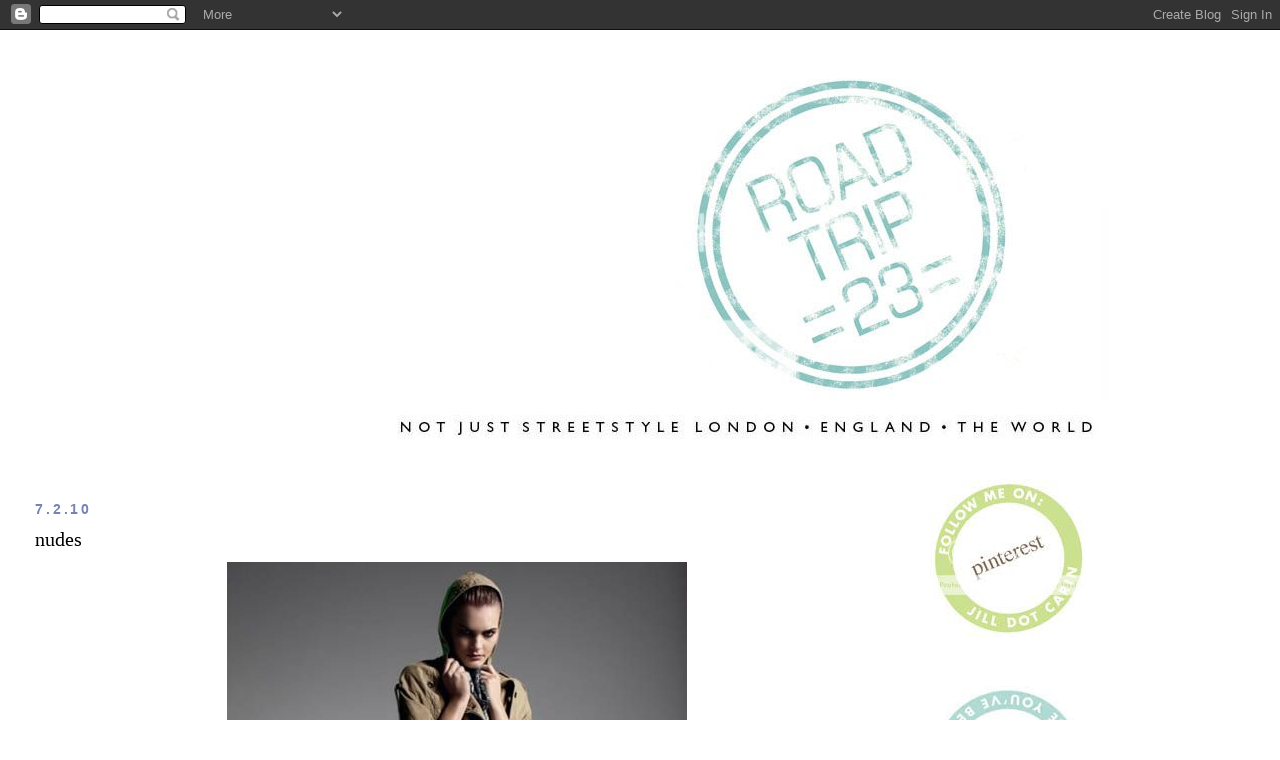

--- FILE ---
content_type: text/html; charset=UTF-8
request_url: https://streetstylelondon.blogspot.com/2010/02/nudes.html?showComment=1265659364457
body_size: 20775
content:
<!DOCTYPE html>
<html dir='ltr' xmlns='http://www.w3.org/1999/xhtml' xmlns:b='http://www.google.com/2005/gml/b' xmlns:data='http://www.google.com/2005/gml/data' xmlns:expr='http://www.google.com/2005/gml/expr'>
<head>
<link href='https://www.blogger.com/static/v1/widgets/55013136-widget_css_bundle.css' rel='stylesheet' type='text/css'/>
<meta content='text/html; charset=UTF-8' http-equiv='Content-Type'/>
<meta content='blogger' name='generator'/>
<link href='https://streetstylelondon.blogspot.com/favicon.ico' rel='icon' type='image/x-icon'/>
<link href='http://streetstylelondon.blogspot.com/2010/02/nudes.html' rel='canonical'/>
<link rel="alternate" type="application/atom+xml" title="roadtrip23.com: aka streetstyle london  - Atom" href="https://streetstylelondon.blogspot.com/feeds/posts/default" />
<link rel="alternate" type="application/rss+xml" title="roadtrip23.com: aka streetstyle london  - RSS" href="https://streetstylelondon.blogspot.com/feeds/posts/default?alt=rss" />
<link rel="service.post" type="application/atom+xml" title="roadtrip23.com: aka streetstyle london  - Atom" href="https://www.blogger.com/feeds/964944634451421184/posts/default" />

<link rel="alternate" type="application/atom+xml" title="roadtrip23.com: aka streetstyle london  - Atom" href="https://streetstylelondon.blogspot.com/feeds/2031754817641414195/comments/default" />
<!--Can't find substitution for tag [blog.ieCssRetrofitLinks]-->
<link href='http://i663.photobucket.com/albums/uu360/p0lkad0t23/topshoplookbook.jpg' rel='image_src'/>
<meta content='http://streetstylelondon.blogspot.com/2010/02/nudes.html' property='og:url'/>
<meta content='nudes' property='og:title'/>
<meta content='Altho I&#39;m not yet seeing it that much on the street, I am so ready to wear nudes (the whole range, from ballet pink thru to beige). I was we...' property='og:description'/>
<meta content='https://lh3.googleusercontent.com/blogger_img_proxy/AEn0k_t2wqBen61xwPLvUkjST-5uUDKtOUYSdbYcssgHgpseSNByxvgVro6SAYq6i68zXJLxCZfTKvC9S4T8Kkw05CtZvP-vtyvb_pXS-K_IiJAfBq0auk34LXHyD7W5_7KdoP1vzAQgbUD3n6K_=w1200-h630-p-k-no-nu' property='og:image'/>
<title>roadtrip23.com: aka streetstyle london : nudes</title>
<style id='page-skin-1' type='text/css'><!--
/*
-----------------------------------------------
Blogger Template Style
Name:     Minima Stretch
Date:     26 Feb 2004
----------------------------------------------- */
/* Use this with templates/template-twocol.html */
body {
background:#ffffff;
margin:0;
color:#000000;
font:x-small Georgia Serif;
font-size/* */:/**/small;
font-size: /**/small;
text-align: center;
}
a:link {
color:#7784b0;
text-decoration:none;
}
a:visited {
color:#4db2a5;
text-decoration:none;
}
a:hover {
color:#000000;
text-decoration:underline;
}
a img {
border-width:0;
}
/* Header
-----------------------------------------------
*/
#header-wrapper {
margin:0 2% 10px;
border:1px solid #ffffff;
}
#header {
margin: 5px;
border: 1px solid #ffffff;
text-align: center;
color:#000000;
}
#header-inner {
background-position: center;
margin-left: auto;
margin-right: auto;
}
#header h1 {
margin:5px 5px 0;
padding:15px 20px .25em;
line-height:1.2em;
text-transform:uppercase;
letter-spacing:.2em;
font: normal bold 213% Verdana, Geneva, sans-serif;;
}
#header a {
color:#000000;
text-decoration:none;
}
#header a:hover {
color:#000000;
}
#header .description {
margin:0 5px 5px;
padding:0 20px 15px;
text-transform:uppercase;
letter-spacing:.2em;
line-height: 1.4em;
font: normal normal 41% 'Trebuchet MS', Trebuchet, sans-serif;
color: #000000;
}
#header img {
margin-left: auto;
margin-right: auto;
}
/* Outer-Wrapper
----------------------------------------------- */
#outer-wrapper {
margin:0;
padding:10px;
text-align:left;
font: normal normal 14px 'Times New Roman', Times, FreeSerif, serif;
}
#main-wrapper {
margin-left: 2%;
width: 67%;
float: left;
display: inline;       /* fix for doubling margin in IE */
word-wrap: break-word; /* fix for long text breaking sidebar float in IE */
overflow: hidden;      /* fix for long non-text content breaking IE sidebar float */
}
#sidebar-wrapper {
margin-right: 2%;
width: 25%;
float: right;
display: inline;       /* fix for doubling margin in IE */
word-wrap: break-word; /* fix for long text breaking sidebar float in IE */
overflow: hidden;      /* fix for long non-text content breaking IE sidebar float */
}
/* Headings
----------------------------------------------- */
h2 {
margin:1.5em 0 .75em;
font:normal bold 100% 'Trebuchet MS', Trebuchet, sans-serif;
line-height: 1.4em;
text-transform:uppercase;
letter-spacing:.2em;
color:#7784b0;
}
/* Posts
-----------------------------------------------
*/
h2.date-header {
margin:1.5em 0 .5em;
}
.post {
margin:.5em 0 1.5em;
border-bottom:1px dotted #ffffff;
padding-bottom:1.5em;
}
.post h3 {
margin:.25em 0 0;
padding:0 0 4px;
font-size:140%;
font-weight:normal;
line-height:1.4em;
color:#000000;
}
.post h3 a, .post h3 a:visited, .post h3 strong {
display:block;
text-decoration:none;
color:#000000;
font-weight:normal;
}
.post h3 strong, .post h3 a:hover {
color:#000000;
}
.post-body {
margin:0 0 .75em;
line-height:1.6em;
}
.post-body blockquote {
line-height:1.3em;
}
.post-footer {
margin: .75em 0;
color:#7784b0;
text-transform:uppercase;
letter-spacing:.1em;
font: normal normal 64% 'Trebuchet MS', Trebuchet, sans-serif;
line-height: 1.4em;
}
.comment-link {
margin-left:.6em;
}
.post img, table.tr-caption-container {
padding:4px;
border:1px solid #ffffff;
}
.tr-caption-container img {
border: none;
padding: 0;
}
.post blockquote {
margin:1em 20px;
}
.post blockquote p {
margin:.75em 0;
}
/* Comments
----------------------------------------------- */
#comments h4 {
margin:1em 0;
font-weight: bold;
line-height: 1.4em;
text-transform:uppercase;
letter-spacing:.2em;
color: #7784b0;
}
#comments-block {
margin:1em 0 1.5em;
line-height:1.6em;
}
#comments-block .comment-author {
margin:.5em 0;
}
#comments-block .comment-body {
margin:.25em 0 0;
}
#comments-block .comment-footer {
margin:-.25em 0 2em;
line-height: 1.4em;
text-transform:uppercase;
letter-spacing:.1em;
}
#comments-block .comment-body p {
margin:0 0 .75em;
}
.deleted-comment {
font-style:italic;
color:gray;
}
.feed-links {
clear: both;
line-height: 2.5em;
}
#blog-pager-newer-link {
float: left;
}
#blog-pager-older-link {
float: right;
}
#blog-pager {
text-align: center;
}
/* Sidebar Content
----------------------------------------------- */
.sidebar {
color: #000000;
line-height: 1.5em;
}
.sidebar ul {
list-style:none;
margin:0 0 0;
padding:0 0 0;
}
.sidebar li {
margin:0;
padding-top:0;
padding-right:0;
padding-bottom:.25em;
padding-left:15px;
text-indent:-15px;
line-height:1.5em;
}
.sidebar .widget, .main .widget {
border-bottom:1px dotted #ffffff;
margin:0 0 1.5em;
padding:0 0 1.5em;
}
.main .Blog {
border-bottom-width: 0;
}
/* Profile
----------------------------------------------- */
.profile-img {
float: left;
margin-top: 0;
margin-right: 5px;
margin-bottom: 5px;
margin-left: 0;
padding: 4px;
border: 1px solid #ffffff;
}
.profile-data {
margin:0;
text-transform:uppercase;
letter-spacing:.1em;
font: normal normal 64% 'Trebuchet MS', Trebuchet, sans-serif;
color: #7784b0;
font-weight: bold;
line-height: 1.6em;
}
.profile-datablock {
margin:.5em 0 .5em;
}
.profile-textblock {
margin: 0.5em 0;
line-height: 1.6em;
}
.profile-link {
font: normal normal 64% 'Trebuchet MS', Trebuchet, sans-serif;
text-transform: uppercase;
letter-spacing: .1em;
}
/* Footer
----------------------------------------------- */
#footer {
width:660px;
clear:both;
margin:0 auto;
padding-top:15px;
line-height: 1.6em;
text-transform:uppercase;
letter-spacing:.1em;
text-align: center;
}

--></style>
<link href='https://www.blogger.com/dyn-css/authorization.css?targetBlogID=964944634451421184&amp;zx=67786584-b12a-4336-b017-f8f393b4b59f' media='none' onload='if(media!=&#39;all&#39;)media=&#39;all&#39;' rel='stylesheet'/><noscript><link href='https://www.blogger.com/dyn-css/authorization.css?targetBlogID=964944634451421184&amp;zx=67786584-b12a-4336-b017-f8f393b4b59f' rel='stylesheet'/></noscript>
<meta name='google-adsense-platform-account' content='ca-host-pub-1556223355139109'/>
<meta name='google-adsense-platform-domain' content='blogspot.com'/>

</head>
<body>
<div class='navbar section' id='navbar'><div class='widget Navbar' data-version='1' id='Navbar1'><script type="text/javascript">
    function setAttributeOnload(object, attribute, val) {
      if(window.addEventListener) {
        window.addEventListener('load',
          function(){ object[attribute] = val; }, false);
      } else {
        window.attachEvent('onload', function(){ object[attribute] = val; });
      }
    }
  </script>
<div id="navbar-iframe-container"></div>
<script type="text/javascript" src="https://apis.google.com/js/platform.js"></script>
<script type="text/javascript">
      gapi.load("gapi.iframes:gapi.iframes.style.bubble", function() {
        if (gapi.iframes && gapi.iframes.getContext) {
          gapi.iframes.getContext().openChild({
              url: 'https://www.blogger.com/navbar/964944634451421184?po\x3d2031754817641414195\x26origin\x3dhttps://streetstylelondon.blogspot.com',
              where: document.getElementById("navbar-iframe-container"),
              id: "navbar-iframe"
          });
        }
      });
    </script><script type="text/javascript">
(function() {
var script = document.createElement('script');
script.type = 'text/javascript';
script.src = '//pagead2.googlesyndication.com/pagead/js/google_top_exp.js';
var head = document.getElementsByTagName('head')[0];
if (head) {
head.appendChild(script);
}})();
</script>
</div></div>
<div id='outer-wrapper'><div id='wrap2'>
<!-- skip links for text browsers -->
<span id='skiplinks' style='display:none;'>
<a href='#main'>skip to main </a> |
      <a href='#sidebar'>skip to sidebar</a>
</span>
<div id='header-wrapper'>
<div class='header section' id='header'><div class='widget Header' data-version='1' id='Header1'>
<div id='header-inner'>
<a href='https://streetstylelondon.blogspot.com/' style='display: block'>
<img alt="roadtrip23.com: aka streetstyle london " height="415px; " id="Header1_headerimg" src="https://lh3.googleusercontent.com/blogger_img_proxy/AEn0k_u3-OYCh9ctqFxTPAFhWOJEk8ywLJsGgMs-3lcu9nYHbbLaqZlXW6m8CICDMYsVm7US-YdShmNKk9KNrBA2dkgRyjRxWdpQhhfM1ug8jLjYrMFPDibvABTaVV8aR2bImf5uWcAp5DW4DXT9rJmtNpnMXjyQRVM4VUj4FWPE-vjytdBsZGPP3I8MFnF9=s0-d" style="display: block" width="935px; ">
</a>
</div>
</div></div>
</div>
<div id='content-wrapper'>
<div id='crosscol-wrapper' style='text-align:center'>
<div class='crosscol no-items section' id='crosscol'></div>
</div>
<div id='main-wrapper'>
<div class='main section' id='main'><div class='widget Blog' data-version='1' id='Blog1'>
<div class='blog-posts hfeed'>

          <div class="date-outer">
        
<h2 class='date-header'><span>7.2.10</span></h2>

          <div class="date-posts">
        
<div class='post-outer'>
<div class='post hentry'>
<a name='2031754817641414195'></a>
<h3 class='post-title entry-title'>
<a href='https://streetstylelondon.blogspot.com/2010/02/nudes.html'>nudes</a>
</h3>
<div class='post-header-line-1'></div>
<div class='post-body entry-content'>
<center><img src="https://lh3.googleusercontent.com/blogger_img_proxy/AEn0k_t2wqBen61xwPLvUkjST-5uUDKtOUYSdbYcssgHgpseSNByxvgVro6SAYq6i68zXJLxCZfTKvC9S4T8Kkw05CtZvP-vtyvb_pXS-K_IiJAfBq0auk34LXHyD7W5_7KdoP1vzAQgbUD3n6K_=s0-d"></center><br /><br />Altho I'm not yet seeing it that much on the street, I am so ready to wear nudes (the whole range, from ballet pink thru to beige). I was wearing it in Miami, of course, and I'm wearing it here, too: just not seeing it that much, apart from popping out like the first snowdrops in early spring, in the form of wisps of skirts peeking out under coats. It's still too dark & cold to do the bare legs, but we can get an edge with leggings & tights.<br /><br />This is one of the rare shots on my blog not by me: I got it from Topshop's look book. I don't work for Topshop, btw: I don't work for anyone. I 'promote' - i.e., gush about - whatever I feel like at any given time. Just read an interesting, thought provoking piece (& comments) on the <a href="http://www.businessoffashion.com/2010/02/fashion-2-0-what-the-independent-article-didnt-tell-us.html">Business of Fashion</a>, re: the whole Tavi thing (or Bowgate, or even Babygate, as I've heard it called). *<br /><br /><center><img src="https://lh3.googleusercontent.com/blogger_img_proxy/AEn0k_sAYZxe2uQ-ONc8MKYeMdVEa0Wy_qwG4Wcrf0orzyasisyRnuiPaKuIyXgzSEXOglD6CBOCTECKuqLYqtCcSyHnK08XvMqZrNLv71T-98DS2cTb8COxflM0l4rpFad8ewff_1GUqdLudKBV10qZLwHPKw=s0-d"></center><br /><br />For example: I've just seen an inside scoop on Richard Nicholl's S/S 2010 eight piece collection - his 5th collaboration  with Topshop. Now what am I to do: I happen to love everything, because it's all in shades of nude/pink with a lot of underwear-as-outerwear themes at play. At 65 quid, I'd snap this denim stripe two piece zip 'dress' (bustier, aka bandeau, & skirt), in a heartbeat. <br /><br />No one is offering me a sample, or even a discount. And yet, I can't help but spread the word, because I love it. To me, the whole point of having little bosoms is that I can get away with stuff like this.<br /><br />*(Just discovered, <a href="http://tavi-thenewgirlintown.blogspot.com/2010/02/blowing-every-time-you-move-your-teeth.html">TAVI HERSELF</a> has just done a brilliant post on the subject, addressing the BoF article/post. <br /><br />I'm curious: what do you think: can you be bought? And if so, at what price?
<div style='clear: both;'></div>
</div>
<div class='post-footer'>
<div class='post-footer-line post-footer-line-1'><span class='post-author vcard'>
Posted by
<span class='fn'>jill</span>
</span>
<span class='post-timestamp'>
at
<a class='timestamp-link' href='https://streetstylelondon.blogspot.com/2010/02/nudes.html' rel='bookmark' title='permanent link'><abbr class='published' title='2010-02-07T17:51:00Z'>17:51</abbr></a>
</span>
<span class='post-comment-link'>
</span>
<span class='post-icons'>
<span class='item-action'>
<a href='https://www.blogger.com/email-post/964944634451421184/2031754817641414195' title='Email Post'>
<img alt="" class="icon-action" height="13" src="//www.blogger.com/img/icon18_email.gif" width="18">
</a>
</span>
<span class='item-control blog-admin pid-364904019'>
<a href='https://www.blogger.com/post-edit.g?blogID=964944634451421184&postID=2031754817641414195&from=pencil' title='Edit Post'>
<img alt='' class='icon-action' height='18' src='https://resources.blogblog.com/img/icon18_edit_allbkg.gif' width='18'/>
</a>
</span>
</span>
</div>
<div class='post-footer-line post-footer-line-2'><span class='post-labels'>
Labels:
<a href='https://streetstylelondon.blogspot.com/search/label/bustier' rel='tag'>bustier</a>,
<a href='https://streetstylelondon.blogspot.com/search/label/jill%20adams' rel='tag'>jill adams</a>,
<a href='https://streetstylelondon.blogspot.com/search/label/nudes' rel='tag'>nudes</a>,
<a href='https://streetstylelondon.blogspot.com/search/label/pale%20pink' rel='tag'>pale pink</a>,
<a href='https://streetstylelondon.blogspot.com/search/label/richard%20nicholls' rel='tag'>richard nicholls</a>,
<a href='https://streetstylelondon.blogspot.com/search/label/street%20style%20london' rel='tag'>street style london</a>,
<a href='https://streetstylelondon.blogspot.com/search/label/topshop' rel='tag'>topshop</a>,
<a href='https://streetstylelondon.blogspot.com/search/label/underwear%20as%20outerwear' rel='tag'>underwear as outerwear</a>
</span>
</div>
<div class='post-footer-line post-footer-line-3'></div>
</div>
</div>
<div class='comments' id='comments'>
<a name='comments'></a>
<h4>23 comments:</h4>
<div id='Blog1_comments-block-wrapper'>
<dl class='avatar-comment-indent' id='comments-block'>
<dt class='comment-author ' id='c8765472149950255688'>
<a name='c8765472149950255688'></a>
<div class="avatar-image-container avatar-stock"><span dir="ltr"><a href="https://www.blogger.com/profile/07349110970102744362" target="" rel="nofollow" onclick="" class="avatar-hovercard" id="av-8765472149950255688-07349110970102744362"><img src="//www.blogger.com/img/blogger_logo_round_35.png" width="35" height="35" alt="" title="the style crusader">

</a></span></div>
<a href='https://www.blogger.com/profile/07349110970102744362' rel='nofollow'>the style crusader</a>
said...
</dt>
<dd class='comment-body' id='Blog1_cmt-8765472149950255688'>
<p>
haha, i love this. i also read a thing on tavi... i guess her large bow head piece blocked the fashion editor at grazia&#39;s view of the runway and there was a big outrage (or something like that). also this whole bonanza about her selling out and not being able to be &#39;objective&#39; about the fashion industry anymore... so two things about that: <br /><br />1. i can&#39;t imagine anyone that would turn down front row tickets to fashion week if they were handed them? <br /><br />2. how objective are any of us in the first place? and, if it became blatantly obvious that she was just supporting brands that gave her stuff people would notice pretty quick. rumi over at fashiontoast promotes brands all the time that give her free stuff... but that also works to her readers benefit (she gave away an alexander wang bag last week for example... how many other bloggers can pull that off?). <br /><br />could i be bought? well.... if chanel asked me to come sit in their front row i certainly wouldn&#39;t say no. if they said they would pay me 50grand a year to promote them via my measly little blog i would say yes (let&#39;s keep dreaming here right?) but i don&#39;t think that is selling out. <br /><br />as long as you are honest about what you are doing and not manipulating your readers i don&#39;t think its selling out or being bought. xx
</p>
</dd>
<dd class='comment-footer'>
<span class='comment-timestamp'>
<a href='https://streetstylelondon.blogspot.com/2010/02/nudes.html?showComment=1265567159796#c8765472149950255688' title='comment permalink'>
07/02/2010, 18:25
</a>
<span class='item-control blog-admin pid-536044101'>
<a class='comment-delete' href='https://www.blogger.com/comment/delete/964944634451421184/8765472149950255688' title='Delete Comment'>
<img src='https://resources.blogblog.com/img/icon_delete13.gif'/>
</a>
</span>
</span>
</dd>
<dt class='comment-author ' id='c699858261818446660'>
<a name='c699858261818446660'></a>
<div class="avatar-image-container vcard"><span dir="ltr"><a href="https://www.blogger.com/profile/09398488917737558292" target="" rel="nofollow" onclick="" class="avatar-hovercard" id="av-699858261818446660-09398488917737558292"><img src="https://resources.blogblog.com/img/blank.gif" width="35" height="35" class="delayLoad" style="display: none;" longdesc="//blogger.googleusercontent.com/img/b/R29vZ2xl/AVvXsEj7QHod-GY_nBtGrO-bjQawETEuCoatR_MrAGtHOk0OjPLY64gDUSMujZkWtkSY_EDcadP9uYMmJ90fjvBuDFQx-LBuzh0ra0oS37BOgzkvYCi_GWRr8tQ9WrRlDMPAYV4/s45-c/007-pola.jpg" alt="" title="Iris / London Fashion Diary">

<noscript><img src="//blogger.googleusercontent.com/img/b/R29vZ2xl/AVvXsEj7QHod-GY_nBtGrO-bjQawETEuCoatR_MrAGtHOk0OjPLY64gDUSMujZkWtkSY_EDcadP9uYMmJ90fjvBuDFQx-LBuzh0ra0oS37BOgzkvYCi_GWRr8tQ9WrRlDMPAYV4/s45-c/007-pola.jpg" width="35" height="35" class="photo" alt=""></noscript></a></span></div>
<a href='https://www.blogger.com/profile/09398488917737558292' rel='nofollow'>Iris / London Fashion Diary</a>
said...
</dt>
<dd class='comment-body' id='Blog1_cmt-699858261818446660'>
<p>
I can sooo be bought, by Topshop for example! Even though, technically, I&#39;m the one who buys ^^<br />I love this nude trend, I got a lovely nude top from New Look the other day, and can&#39;t wait for the weather to be warmer so that I can get to wear it :)<br />xxx
</p>
</dd>
<dd class='comment-footer'>
<span class='comment-timestamp'>
<a href='https://streetstylelondon.blogspot.com/2010/02/nudes.html?showComment=1265570295582#c699858261818446660' title='comment permalink'>
07/02/2010, 19:18
</a>
<span class='item-control blog-admin pid-1369056940'>
<a class='comment-delete' href='https://www.blogger.com/comment/delete/964944634451421184/699858261818446660' title='Delete Comment'>
<img src='https://resources.blogblog.com/img/icon_delete13.gif'/>
</a>
</span>
</span>
</dd>
<dt class='comment-author blog-author' id='c9173957202015748872'>
<a name='c9173957202015748872'></a>
<div class="avatar-image-container vcard"><span dir="ltr"><a href="https://www.blogger.com/profile/07469037790247873157" target="" rel="nofollow" onclick="" class="avatar-hovercard" id="av-9173957202015748872-07469037790247873157"><img src="https://resources.blogblog.com/img/blank.gif" width="35" height="35" class="delayLoad" style="display: none;" longdesc="//3.bp.blogspot.com/-IQU1T-TD8mw/Vp4QKUIhSmI/AAAAAAAAAbY/0Dd23nEz24g/s35/me%252Bbvi.jpg" alt="" title="jill">

<noscript><img src="//3.bp.blogspot.com/-IQU1T-TD8mw/Vp4QKUIhSmI/AAAAAAAAAbY/0Dd23nEz24g/s35/me%252Bbvi.jpg" width="35" height="35" class="photo" alt=""></noscript></a></span></div>
<a href='https://www.blogger.com/profile/07469037790247873157' rel='nofollow'>jill</a>
said...
</dt>
<dd class='comment-body' id='Blog1_cmt-9173957202015748872'>
<p>
Ha, Iris, so true: technically, I&#39;m the one who buys, too. Madame Crusader; that is all so true: it&#39;s all about honesty. I feel that applies to life: it&#39;s so much easier to keep track of the true than lies, for example (hence the web weaving theory). <br /><br />If I&#39;m being totally honest, I&#39;d promote Chanel even if they put me in the 2nd row. Behind Tavi, and her Big Bow. It&#39;s no skin off my nose: I already kinda like the brand anyway.
</p>
</dd>
<dd class='comment-footer'>
<span class='comment-timestamp'>
<a href='https://streetstylelondon.blogspot.com/2010/02/nudes.html?showComment=1265571774821#c9173957202015748872' title='comment permalink'>
07/02/2010, 19:42
</a>
<span class='item-control blog-admin pid-364904019'>
<a class='comment-delete' href='https://www.blogger.com/comment/delete/964944634451421184/9173957202015748872' title='Delete Comment'>
<img src='https://resources.blogblog.com/img/icon_delete13.gif'/>
</a>
</span>
</span>
</dd>
<dt class='comment-author ' id='c7100806481467826863'>
<a name='c7100806481467826863'></a>
<div class="avatar-image-container vcard"><span dir="ltr"><a href="https://www.blogger.com/profile/10547632107855624142" target="" rel="nofollow" onclick="" class="avatar-hovercard" id="av-7100806481467826863-10547632107855624142"><img src="https://resources.blogblog.com/img/blank.gif" width="35" height="35" class="delayLoad" style="display: none;" longdesc="//blogger.googleusercontent.com/img/b/R29vZ2xl/AVvXsEjZnVPg4twDqyyjX-p7Dp1K7AxA0c8_NV7mJuVNel0r6jwFHqk0JYkKld9CAlfBAj8P_CruxLa0r7MAb6DTtB5GBs3lvjSB-MMinRLfkyfai8rxgdQempyaWMtp7tFJ0A/s45-c/bloggpr.jpeg" alt="" title="daniela kate morosini">

<noscript><img src="//blogger.googleusercontent.com/img/b/R29vZ2xl/AVvXsEjZnVPg4twDqyyjX-p7Dp1K7AxA0c8_NV7mJuVNel0r6jwFHqk0JYkKld9CAlfBAj8P_CruxLa0r7MAb6DTtB5GBs3lvjSB-MMinRLfkyfai8rxgdQempyaWMtp7tFJ0A/s45-c/bloggpr.jpeg" width="35" height="35" class="photo" alt=""></noscript></a></span></div>
<a href='https://www.blogger.com/profile/10547632107855624142' rel='nofollow'>daniela kate morosini</a>
said...
</dt>
<dd class='comment-body' id='Blog1_cmt-7100806481467826863'>
<p>
i really like that dress! part of me really wants to wear it with last years Chloe scalloped edge blazers...no?<br />coutureandcrumpets.blogspot.com
</p>
</dd>
<dd class='comment-footer'>
<span class='comment-timestamp'>
<a href='https://streetstylelondon.blogspot.com/2010/02/nudes.html?showComment=1265574217340#c7100806481467826863' title='comment permalink'>
07/02/2010, 20:23
</a>
<span class='item-control blog-admin pid-1256080056'>
<a class='comment-delete' href='https://www.blogger.com/comment/delete/964944634451421184/7100806481467826863' title='Delete Comment'>
<img src='https://resources.blogblog.com/img/icon_delete13.gif'/>
</a>
</span>
</span>
</dd>
<dt class='comment-author blog-author' id='c7653168029041646893'>
<a name='c7653168029041646893'></a>
<div class="avatar-image-container vcard"><span dir="ltr"><a href="https://www.blogger.com/profile/07469037790247873157" target="" rel="nofollow" onclick="" class="avatar-hovercard" id="av-7653168029041646893-07469037790247873157"><img src="https://resources.blogblog.com/img/blank.gif" width="35" height="35" class="delayLoad" style="display: none;" longdesc="//3.bp.blogspot.com/-IQU1T-TD8mw/Vp4QKUIhSmI/AAAAAAAAAbY/0Dd23nEz24g/s35/me%252Bbvi.jpg" alt="" title="jill">

<noscript><img src="//3.bp.blogspot.com/-IQU1T-TD8mw/Vp4QKUIhSmI/AAAAAAAAAbY/0Dd23nEz24g/s35/me%252Bbvi.jpg" width="35" height="35" class="photo" alt=""></noscript></a></span></div>
<a href='https://www.blogger.com/profile/07469037790247873157' rel='nofollow'>jill</a>
said...
</dt>
<dd class='comment-body' id='Blog1_cmt-7653168029041646893'>
<p>
Oh, I could see that (danniekate)... with these Brian Atwood shoes:<br />http://www.net-a-porter.com/product/60207<br /><br />or these Miu Miu platform cutout sandals:<br />http://www.net-a-porter.com/product/60067
</p>
</dd>
<dd class='comment-footer'>
<span class='comment-timestamp'>
<a href='https://streetstylelondon.blogspot.com/2010/02/nudes.html?showComment=1265576756102#c7653168029041646893' title='comment permalink'>
07/02/2010, 21:05
</a>
<span class='item-control blog-admin pid-364904019'>
<a class='comment-delete' href='https://www.blogger.com/comment/delete/964944634451421184/7653168029041646893' title='Delete Comment'>
<img src='https://resources.blogblog.com/img/icon_delete13.gif'/>
</a>
</span>
</span>
</dd>
<dt class='comment-author ' id='c7953963730220749428'>
<a name='c7953963730220749428'></a>
<div class="avatar-image-container vcard"><span dir="ltr"><a href="https://www.blogger.com/profile/04367644138921387186" target="" rel="nofollow" onclick="" class="avatar-hovercard" id="av-7953963730220749428-04367644138921387186"><img src="https://resources.blogblog.com/img/blank.gif" width="35" height="35" class="delayLoad" style="display: none;" longdesc="//blogger.googleusercontent.com/img/b/R29vZ2xl/AVvXsEjI8qJmBt8FEXEhZZCGZFCznQdUJBR4isPAersKqvrDOnrwb6ekZdzNJunrGR4mhwejguUnPvNs8uGo1dWsXUGYDbYYQfvCHroCp5vY0ksrD5-gvLwUIK6Y201UKEv_dCw/s45-c/16415046a11538133356l.jpg" alt="" title="Pamela">

<noscript><img src="//blogger.googleusercontent.com/img/b/R29vZ2xl/AVvXsEjI8qJmBt8FEXEhZZCGZFCznQdUJBR4isPAersKqvrDOnrwb6ekZdzNJunrGR4mhwejguUnPvNs8uGo1dWsXUGYDbYYQfvCHroCp5vY0ksrD5-gvLwUIK6Y201UKEv_dCw/s45-c/16415046a11538133356l.jpg" width="35" height="35" class="photo" alt=""></noscript></a></span></div>
<a href='https://www.blogger.com/profile/04367644138921387186' rel='nofollow'>Pamela</a>
said...
</dt>
<dd class='comment-body' id='Blog1_cmt-7953963730220749428'>
<p>
i just cant pull off these shades.. make me look a bit ill or like a marshmallow :(
</p>
</dd>
<dd class='comment-footer'>
<span class='comment-timestamp'>
<a href='https://streetstylelondon.blogspot.com/2010/02/nudes.html?showComment=1265578814168#c7953963730220749428' title='comment permalink'>
07/02/2010, 21:40
</a>
<span class='item-control blog-admin pid-30213157'>
<a class='comment-delete' href='https://www.blogger.com/comment/delete/964944634451421184/7953963730220749428' title='Delete Comment'>
<img src='https://resources.blogblog.com/img/icon_delete13.gif'/>
</a>
</span>
</span>
</dd>
<dt class='comment-author ' id='c1259952248305240933'>
<a name='c1259952248305240933'></a>
<div class="avatar-image-container vcard"><span dir="ltr"><a href="https://www.blogger.com/profile/11916652711513095607" target="" rel="nofollow" onclick="" class="avatar-hovercard" id="av-1259952248305240933-11916652711513095607"><img src="https://resources.blogblog.com/img/blank.gif" width="35" height="35" class="delayLoad" style="display: none;" longdesc="//blogger.googleusercontent.com/img/b/R29vZ2xl/AVvXsEjxIivOCYjJX-e0GgGBN6Hiey9w9X7Vykvm1_Rs39NqFpGS6B8H01rcziOAX90709Y4Ydl_Yyspli2NsAoyZRRxcKaPkco_aRr9uWy_bBXTgaxPpbDyLTY92AQq5P5C7dA/s45-c/*" alt="" title="Rosalind">

<noscript><img src="//blogger.googleusercontent.com/img/b/R29vZ2xl/AVvXsEjxIivOCYjJX-e0GgGBN6Hiey9w9X7Vykvm1_Rs39NqFpGS6B8H01rcziOAX90709Y4Ydl_Yyspli2NsAoyZRRxcKaPkco_aRr9uWy_bBXTgaxPpbDyLTY92AQq5P5C7dA/s45-c/*" width="35" height="35" class="photo" alt=""></noscript></a></span></div>
<a href='https://www.blogger.com/profile/11916652711513095607' rel='nofollow'>Rosalind</a>
said...
</dt>
<dd class='comment-body' id='Blog1_cmt-1259952248305240933'>
<p>
I love this shade at the moment too.. preferably in the form of silk please! I have this one little very light dusky pink camisole that I am wearing all the time. And nude is such a vintage colour- it just conjures up pictures of fifties film stars to me.<br />I promptly read your comment on my blog, looked at the article, looked at Tavi&#39;s response and was very impressed. I actually sent her an email detailing my thoughts on this issue, but it basically boils down to this- there is no way I would say no to free tickets to couture shows/free clothes etc.. And whats the difference between her and the actress who borrows a dress to wear on the red carpet? Both parties gain something. But people just like to criticise!<br />Thanks for the lovely comment about my outfits, and I&#39;m very happy for you to use the images- thanks for asking! And I agree, the only way to get through spring is with floral skirts and wool jumpers a la Edge of Love.<br />Great post!<br /><br />http://clothescamerasandcoffee.blogspot.com/
</p>
</dd>
<dd class='comment-footer'>
<span class='comment-timestamp'>
<a href='https://streetstylelondon.blogspot.com/2010/02/nudes.html?showComment=1265580456212#c1259952248305240933' title='comment permalink'>
07/02/2010, 22:07
</a>
<span class='item-control blog-admin pid-1685477503'>
<a class='comment-delete' href='https://www.blogger.com/comment/delete/964944634451421184/1259952248305240933' title='Delete Comment'>
<img src='https://resources.blogblog.com/img/icon_delete13.gif'/>
</a>
</span>
</span>
</dd>
<dt class='comment-author ' id='c3605276946089568287'>
<a name='c3605276946089568287'></a>
<div class="avatar-image-container avatar-stock"><span dir="ltr"><a href="http://cafefashionista.blogspot.com" target="" rel="nofollow" onclick=""><img src="//resources.blogblog.com/img/blank.gif" width="35" height="35" alt="" title="Cafe Fashionista">

</a></span></div>
<a href='http://cafefashionista.blogspot.com' rel='nofollow'>Cafe Fashionista</a>
said...
</dt>
<dd class='comment-body' id='Blog1_cmt-3605276946089568287'>
<p>
Nude tones and blush hues are two of my favorite things right now - I can&#39;t get enough of those shades. They are universally flattering; and so feminine.<br /><br />I think that everything - and everyone - has a price. It is easy to be bought; the question is...how much are you, and your opinions, truly worth?  :)
</p>
</dd>
<dd class='comment-footer'>
<span class='comment-timestamp'>
<a href='https://streetstylelondon.blogspot.com/2010/02/nudes.html?showComment=1265587950634#c3605276946089568287' title='comment permalink'>
08/02/2010, 00:12
</a>
<span class='item-control blog-admin pid-52070041'>
<a class='comment-delete' href='https://www.blogger.com/comment/delete/964944634451421184/3605276946089568287' title='Delete Comment'>
<img src='https://resources.blogblog.com/img/icon_delete13.gif'/>
</a>
</span>
</span>
</dd>
<dt class='comment-author ' id='c1132300788358301518'>
<a name='c1132300788358301518'></a>
<div class="avatar-image-container avatar-stock"><span dir="ltr"><a href="https://www.blogger.com/profile/07638278972260739516" target="" rel="nofollow" onclick="" class="avatar-hovercard" id="av-1132300788358301518-07638278972260739516"><img src="//www.blogger.com/img/blogger_logo_round_35.png" width="35" height="35" alt="" title="Poppy">

</a></span></div>
<a href='https://www.blogger.com/profile/07638278972260739516' rel='nofollow'>Poppy</a>
said...
</dt>
<dd class='comment-body' id='Blog1_cmt-1132300788358301518'>
<p>
My wardrobe is 50% vintage finds, 40% TopShop. TopShop pretty much owns part of my soul the minute they started producing nudes. As a long time wearer of the nude pallet, I&#39;d happily spend &#163;65 (- with my 10% student discount of course) on something in there if I loved it enough.
</p>
</dd>
<dd class='comment-footer'>
<span class='comment-timestamp'>
<a href='https://streetstylelondon.blogspot.com/2010/02/nudes.html?showComment=1265591485893#c1132300788358301518' title='comment permalink'>
08/02/2010, 01:11
</a>
<span class='item-control blog-admin pid-2083127312'>
<a class='comment-delete' href='https://www.blogger.com/comment/delete/964944634451421184/1132300788358301518' title='Delete Comment'>
<img src='https://resources.blogblog.com/img/icon_delete13.gif'/>
</a>
</span>
</span>
</dd>
<dt class='comment-author ' id='c1786650900385063471'>
<a name='c1786650900385063471'></a>
<div class="avatar-image-container avatar-stock"><span dir="ltr"><a href="https://www.blogger.com/profile/07349110970102744362" target="" rel="nofollow" onclick="" class="avatar-hovercard" id="av-1786650900385063471-07349110970102744362"><img src="//www.blogger.com/img/blogger_logo_round_35.png" width="35" height="35" alt="" title="the style crusader">

</a></span></div>
<a href='https://www.blogger.com/profile/07349110970102744362' rel='nofollow'>the style crusader</a>
said...
</dt>
<dd class='comment-body' id='Blog1_cmt-1786650900385063471'>
<p>
haha, just read the post by tavi. i love her last line about if you happen to be sitting behind her at fashion week and want her to take off her hat JUST ASK. such a simple solution. haha.
</p>
</dd>
<dd class='comment-footer'>
<span class='comment-timestamp'>
<a href='https://streetstylelondon.blogspot.com/2010/02/nudes.html?showComment=1265627176069#c1786650900385063471' title='comment permalink'>
08/02/2010, 11:06
</a>
<span class='item-control blog-admin pid-536044101'>
<a class='comment-delete' href='https://www.blogger.com/comment/delete/964944634451421184/1786650900385063471' title='Delete Comment'>
<img src='https://resources.blogblog.com/img/icon_delete13.gif'/>
</a>
</span>
</span>
</dd>
<dt class='comment-author ' id='c8255906193466371110'>
<a name='c8255906193466371110'></a>
<div class="avatar-image-container vcard"><span dir="ltr"><a href="https://www.blogger.com/profile/18393869430833457823" target="" rel="nofollow" onclick="" class="avatar-hovercard" id="av-8255906193466371110-18393869430833457823"><img src="https://resources.blogblog.com/img/blank.gif" width="35" height="35" class="delayLoad" style="display: none;" longdesc="//blogger.googleusercontent.com/img/b/R29vZ2xl/AVvXsEgZwI6o5duLmlpIao5a_L7_C38yRkeEo5e3ETQAmv3DK7mC2rPtUNGevqfGuTn1PmlUSx9_8erev1esrIY4nWuinbV9o2NwbNJZS5BIIwP9g5Eo7JcI1_ZCah6YaT11Pn0/s45-c/5-22.jpg" alt="" title="Hope Adela Pasztor">

<noscript><img src="//blogger.googleusercontent.com/img/b/R29vZ2xl/AVvXsEgZwI6o5duLmlpIao5a_L7_C38yRkeEo5e3ETQAmv3DK7mC2rPtUNGevqfGuTn1PmlUSx9_8erev1esrIY4nWuinbV9o2NwbNJZS5BIIwP9g5Eo7JcI1_ZCah6YaT11Pn0/s45-c/5-22.jpg" width="35" height="35" class="photo" alt=""></noscript></a></span></div>
<a href='https://www.blogger.com/profile/18393869430833457823' rel='nofollow'>Hope Adela Pasztor</a>
said...
</dt>
<dd class='comment-body' id='Blog1_cmt-8255906193466371110'>
<p>
hmmm my first comment didn&#39;t show up, due to internet malufunctions, so i apologize if this posted twice. i really like that dress a lot! it seems the perfect spring staple, and would really offset some slightly darker pink and white accessories for a multi-textural monochromatic look <br /><br />http://pinkchampagnefashion.blogspot.com/
</p>
</dd>
<dd class='comment-footer'>
<span class='comment-timestamp'>
<a href='https://streetstylelondon.blogspot.com/2010/02/nudes.html?showComment=1265634329668#c8255906193466371110' title='comment permalink'>
08/02/2010, 13:05
</a>
<span class='item-control blog-admin pid-1174998721'>
<a class='comment-delete' href='https://www.blogger.com/comment/delete/964944634451421184/8255906193466371110' title='Delete Comment'>
<img src='https://resources.blogblog.com/img/icon_delete13.gif'/>
</a>
</span>
</span>
</dd>
<dt class='comment-author ' id='c2884392846173675026'>
<a name='c2884392846173675026'></a>
<div class="avatar-image-container vcard"><span dir="ltr"><a href="https://www.blogger.com/profile/13868046557771529750" target="" rel="nofollow" onclick="" class="avatar-hovercard" id="av-2884392846173675026-13868046557771529750"><img src="https://resources.blogblog.com/img/blank.gif" width="35" height="35" class="delayLoad" style="display: none;" longdesc="//blogger.googleusercontent.com/img/b/R29vZ2xl/AVvXsEgcbSSe1ydd-ALAO-kk_Qoibdk6yJFW28CvzLFZyswULIGRBz5UnH-jpVQf4gsmqpp0c16sCWT5vSOMIjbXoHSz_bpgv5wyx_a02BwCDn3NhChJfFjjvsmYTrIchoGpjQ/s45-c/007.JPG" alt="" title="daisychain">

<noscript><img src="//blogger.googleusercontent.com/img/b/R29vZ2xl/AVvXsEgcbSSe1ydd-ALAO-kk_Qoibdk6yJFW28CvzLFZyswULIGRBz5UnH-jpVQf4gsmqpp0c16sCWT5vSOMIjbXoHSz_bpgv5wyx_a02BwCDn3NhChJfFjjvsmYTrIchoGpjQ/s45-c/007.JPG" width="35" height="35" class="photo" alt=""></noscript></a></span></div>
<a href='https://www.blogger.com/profile/13868046557771529750' rel='nofollow'>daisychain</a>
said...
</dt>
<dd class='comment-body' id='Blog1_cmt-2884392846173675026'>
<p>
I&#39;ve already starting bringing nudes in to my wardrobe, so in love with them.
</p>
</dd>
<dd class='comment-footer'>
<span class='comment-timestamp'>
<a href='https://streetstylelondon.blogspot.com/2010/02/nudes.html?showComment=1265646037470#c2884392846173675026' title='comment permalink'>
08/02/2010, 16:20
</a>
<span class='item-control blog-admin pid-10139366'>
<a class='comment-delete' href='https://www.blogger.com/comment/delete/964944634451421184/2884392846173675026' title='Delete Comment'>
<img src='https://resources.blogblog.com/img/icon_delete13.gif'/>
</a>
</span>
</span>
</dd>
<dt class='comment-author ' id='c8550668335511060963'>
<a name='c8550668335511060963'></a>
<div class="avatar-image-container avatar-stock"><span dir="ltr"><img src="//resources.blogblog.com/img/blank.gif" width="35" height="35" alt="" title="Anonymous">

</span></div>
Anonymous
said...
</dt>
<dd class='comment-body' id='Blog1_cmt-8550668335511060963'>
<p>
If it&#39;s a brand I love, then yes I can be bought! But just because I&#39;d probably be talking about them, so might as well got a bit of money for it anyway!<br /><br />By the way, lusting after that dress!<br /><br />S<br />http://notjustmedical.wordpress.com
</p>
</dd>
<dd class='comment-footer'>
<span class='comment-timestamp'>
<a href='https://streetstylelondon.blogspot.com/2010/02/nudes.html?showComment=1265646300054#c8550668335511060963' title='comment permalink'>
08/02/2010, 16:25
</a>
<span class='item-control blog-admin pid-52070041'>
<a class='comment-delete' href='https://www.blogger.com/comment/delete/964944634451421184/8550668335511060963' title='Delete Comment'>
<img src='https://resources.blogblog.com/img/icon_delete13.gif'/>
</a>
</span>
</span>
</dd>
<dt class='comment-author blog-author' id='c4883376599590045136'>
<a name='c4883376599590045136'></a>
<div class="avatar-image-container vcard"><span dir="ltr"><a href="https://www.blogger.com/profile/07469037790247873157" target="" rel="nofollow" onclick="" class="avatar-hovercard" id="av-4883376599590045136-07469037790247873157"><img src="https://resources.blogblog.com/img/blank.gif" width="35" height="35" class="delayLoad" style="display: none;" longdesc="//3.bp.blogspot.com/-IQU1T-TD8mw/Vp4QKUIhSmI/AAAAAAAAAbY/0Dd23nEz24g/s35/me%252Bbvi.jpg" alt="" title="jill">

<noscript><img src="//3.bp.blogspot.com/-IQU1T-TD8mw/Vp4QKUIhSmI/AAAAAAAAAbY/0Dd23nEz24g/s35/me%252Bbvi.jpg" width="35" height="35" class="photo" alt=""></noscript></a></span></div>
<a href='https://www.blogger.com/profile/07469037790247873157' rel='nofollow'>jill</a>
said...
</dt>
<dd class='comment-body' id='Blog1_cmt-4883376599590045136'>
<p>
This is fascinating (well to me @ least!) - I so agree with all your responses. It&#39;s all about honesty, and in just this less than a year of blogging, I&#39;m so blown away by &#39;you&#39; all: the bloggers, the people who read &amp; support &amp; comment on blogs.. if only everyone was as smart, ethical, with such great sense of humour.<br /><br />Yes, style crusader, I esp. loved Tavi&#39;s last line about &#39;just ask&#39;. It really is that simple!
</p>
</dd>
<dd class='comment-footer'>
<span class='comment-timestamp'>
<a href='https://streetstylelondon.blogspot.com/2010/02/nudes.html?showComment=1265650306057#c4883376599590045136' title='comment permalink'>
08/02/2010, 17:31
</a>
<span class='item-control blog-admin pid-364904019'>
<a class='comment-delete' href='https://www.blogger.com/comment/delete/964944634451421184/4883376599590045136' title='Delete Comment'>
<img src='https://resources.blogblog.com/img/icon_delete13.gif'/>
</a>
</span>
</span>
</dd>
<dt class='comment-author ' id='c8634871910843469079'>
<a name='c8634871910843469079'></a>
<div class="avatar-image-container avatar-stock"><span dir="ltr"><a href="http://scrapbookforu.blogspot.com/2010/02/friend.html" target="" rel="nofollow" onclick=""><img src="//resources.blogblog.com/img/blank.gif" width="35" height="35" alt="" title="naveen">

</a></span></div>
<a href='http://scrapbookforu.blogspot.com/2010/02/friend.html' rel='nofollow'>naveen</a>
said...
</dt>
<dd class='comment-body' id='Blog1_cmt-8634871910843469079'>
<p>
beautiful outfits looks great
</p>
</dd>
<dd class='comment-footer'>
<span class='comment-timestamp'>
<a href='https://streetstylelondon.blogspot.com/2010/02/nudes.html?showComment=1265653162450#c8634871910843469079' title='comment permalink'>
08/02/2010, 18:19
</a>
<span class='item-control blog-admin pid-52070041'>
<a class='comment-delete' href='https://www.blogger.com/comment/delete/964944634451421184/8634871910843469079' title='Delete Comment'>
<img src='https://resources.blogblog.com/img/icon_delete13.gif'/>
</a>
</span>
</span>
</dd>
<dt class='comment-author ' id='c5328354662427708750'>
<a name='c5328354662427708750'></a>
<div class="avatar-image-container avatar-stock"><span dir="ltr"><a href="http://www.toddminerlaw.com/blog/" target="" rel="nofollow" onclick=""><img src="//resources.blogblog.com/img/blank.gif" width="35" height="35" alt="" title="Orlando personal injury lawyer">

</a></span></div>
<a href='http://www.toddminerlaw.com/blog/' rel='nofollow'>Orlando personal injury lawyer</a>
said...
</dt>
<dd class='comment-body' id='Blog1_cmt-5328354662427708750'>
<p>
The strapless top/skirt dress is such a fantastic idea!
</p>
</dd>
<dd class='comment-footer'>
<span class='comment-timestamp'>
<a href='https://streetstylelondon.blogspot.com/2010/02/nudes.html?showComment=1265657568865#c5328354662427708750' title='comment permalink'>
08/02/2010, 19:32
</a>
<span class='item-control blog-admin pid-52070041'>
<a class='comment-delete' href='https://www.blogger.com/comment/delete/964944634451421184/5328354662427708750' title='Delete Comment'>
<img src='https://resources.blogblog.com/img/icon_delete13.gif'/>
</a>
</span>
</span>
</dd>
<dt class='comment-author ' id='c6217356587580144174'>
<a name='c6217356587580144174'></a>
<div class="avatar-image-container vcard"><span dir="ltr"><a href="https://www.blogger.com/profile/13770309123310340719" target="" rel="nofollow" onclick="" class="avatar-hovercard" id="av-6217356587580144174-13770309123310340719"><img src="https://resources.blogblog.com/img/blank.gif" width="35" height="35" class="delayLoad" style="display: none;" longdesc="//blogger.googleusercontent.com/img/b/R29vZ2xl/AVvXsEgvKiD9OGttsHFHTg9eSj9dJdus5PJ3hDgYgpTx4n70Abxx48uzVLUbPa7oU2Ecvul_0YvPBUg6lwuHge_198i5gCE_H1KZ_g4s_axRhY-5JpVsOfOItIMtDqt6vEYRfw/s45-c/fot%C3%B3+copy.jpg" alt="" title="Susan">

<noscript><img src="//blogger.googleusercontent.com/img/b/R29vZ2xl/AVvXsEgvKiD9OGttsHFHTg9eSj9dJdus5PJ3hDgYgpTx4n70Abxx48uzVLUbPa7oU2Ecvul_0YvPBUg6lwuHge_198i5gCE_H1KZ_g4s_axRhY-5JpVsOfOItIMtDqt6vEYRfw/s45-c/fot%C3%B3+copy.jpg" width="35" height="35" class="photo" alt=""></noscript></a></span></div>
<a href='https://www.blogger.com/profile/13770309123310340719' rel='nofollow'>Susan</a>
said...
</dt>
<dd class='comment-body' id='Blog1_cmt-6217356587580144174'>
<p>
oh I can&#39;t get enough of nudes! <br />have a lovely week, xoxo
</p>
</dd>
<dd class='comment-footer'>
<span class='comment-timestamp'>
<a href='https://streetstylelondon.blogspot.com/2010/02/nudes.html?showComment=1265659364457#c6217356587580144174' title='comment permalink'>
08/02/2010, 20:02
</a>
<span class='item-control blog-admin pid-2044086063'>
<a class='comment-delete' href='https://www.blogger.com/comment/delete/964944634451421184/6217356587580144174' title='Delete Comment'>
<img src='https://resources.blogblog.com/img/icon_delete13.gif'/>
</a>
</span>
</span>
</dd>
<dt class='comment-author ' id='c6226110162976566374'>
<a name='c6226110162976566374'></a>
<div class="avatar-image-container vcard"><span dir="ltr"><a href="https://www.blogger.com/profile/10122728127644449607" target="" rel="nofollow" onclick="" class="avatar-hovercard" id="av-6226110162976566374-10122728127644449607"><img src="https://resources.blogblog.com/img/blank.gif" width="35" height="35" class="delayLoad" style="display: none;" longdesc="//blogger.googleusercontent.com/img/b/R29vZ2xl/AVvXsEhPxLziPtE4o2srhsBW5zaS-Gw3aN4a38k6Kj-hktFz7jCyU28s9xCxzoiweQGPYx5fHDT8lg2uSqCd5imDJ3MoN18LbYuCkDeKSlqX2sxMGzr71NflKtwU0V-7pAK3UQ/s45-c/idunno.jpg" alt="" title="Natasha">

<noscript><img src="//blogger.googleusercontent.com/img/b/R29vZ2xl/AVvXsEhPxLziPtE4o2srhsBW5zaS-Gw3aN4a38k6Kj-hktFz7jCyU28s9xCxzoiweQGPYx5fHDT8lg2uSqCd5imDJ3MoN18LbYuCkDeKSlqX2sxMGzr71NflKtwU0V-7pAK3UQ/s45-c/idunno.jpg" width="35" height="35" class="photo" alt=""></noscript></a></span></div>
<a href='https://www.blogger.com/profile/10122728127644449607' rel='nofollow'>Natasha</a>
said...
</dt>
<dd class='comment-body' id='Blog1_cmt-6226110162976566374'>
<p>
I wouldn&#39;t be bought, but if a designer wanted to give me something that I loved, I sure as shit would take it! Haha. I don&#39;t think that anyone can be bought with something they don&#39;t like. So this whole &quot;only giving good reviews because they get stuff&quot; thing is dumb, and makes no sense.<br /><br />http://fashionablytacky.blogspot.com/
</p>
</dd>
<dd class='comment-footer'>
<span class='comment-timestamp'>
<a href='https://streetstylelondon.blogspot.com/2010/02/nudes.html?showComment=1265708076672#c6226110162976566374' title='comment permalink'>
09/02/2010, 09:34
</a>
<span class='item-control blog-admin pid-1856733871'>
<a class='comment-delete' href='https://www.blogger.com/comment/delete/964944634451421184/6226110162976566374' title='Delete Comment'>
<img src='https://resources.blogblog.com/img/icon_delete13.gif'/>
</a>
</span>
</span>
</dd>
<dt class='comment-author ' id='c6206429739758681218'>
<a name='c6206429739758681218'></a>
<div class="avatar-image-container avatar-stock"><span dir="ltr"><img src="//resources.blogblog.com/img/blank.gif" width="35" height="35" alt="" title="Meg">

</span></div>
Meg
said...
</dt>
<dd class='comment-body' id='Blog1_cmt-6206429739758681218'>
<p>
when when when can i get this dress? Its amazing
</p>
</dd>
<dd class='comment-footer'>
<span class='comment-timestamp'>
<a href='https://streetstylelondon.blogspot.com/2010/02/nudes.html?showComment=1265823210036#c6206429739758681218' title='comment permalink'>
10/02/2010, 17:33
</a>
<span class='item-control blog-admin pid-52070041'>
<a class='comment-delete' href='https://www.blogger.com/comment/delete/964944634451421184/6206429739758681218' title='Delete Comment'>
<img src='https://resources.blogblog.com/img/icon_delete13.gif'/>
</a>
</span>
</span>
</dd>
<dt class='comment-author blog-author' id='c494010813509566013'>
<a name='c494010813509566013'></a>
<div class="avatar-image-container vcard"><span dir="ltr"><a href="https://www.blogger.com/profile/07469037790247873157" target="" rel="nofollow" onclick="" class="avatar-hovercard" id="av-494010813509566013-07469037790247873157"><img src="https://resources.blogblog.com/img/blank.gif" width="35" height="35" class="delayLoad" style="display: none;" longdesc="//3.bp.blogspot.com/-IQU1T-TD8mw/Vp4QKUIhSmI/AAAAAAAAAbY/0Dd23nEz24g/s35/me%252Bbvi.jpg" alt="" title="jill">

<noscript><img src="//3.bp.blogspot.com/-IQU1T-TD8mw/Vp4QKUIhSmI/AAAAAAAAAbY/0Dd23nEz24g/s35/me%252Bbvi.jpg" width="35" height="35" class="photo" alt=""></noscript></a></span></div>
<a href='https://www.blogger.com/profile/07469037790247873157' rel='nofollow'>jill</a>
said...
</dt>
<dd class='comment-body' id='Blog1_cmt-494010813509566013'>
<p>
I know, isn&#39;t it? Just three more days to go, Meg. Saturday the 13th. Just in time for Valentine&#39;s Day! In fact, why not, I&#39;m gonna post another from the collection ; )
</p>
</dd>
<dd class='comment-footer'>
<span class='comment-timestamp'>
<a href='https://streetstylelondon.blogspot.com/2010/02/nudes.html?showComment=1265826278154#c494010813509566013' title='comment permalink'>
10/02/2010, 18:24
</a>
<span class='item-control blog-admin pid-364904019'>
<a class='comment-delete' href='https://www.blogger.com/comment/delete/964944634451421184/494010813509566013' title='Delete Comment'>
<img src='https://resources.blogblog.com/img/icon_delete13.gif'/>
</a>
</span>
</span>
</dd>
<dt class='comment-author ' id='c1442700533569902420'>
<a name='c1442700533569902420'></a>
<div class="avatar-image-container avatar-stock"><span dir="ltr"><img src="//resources.blogblog.com/img/blank.gif" width="35" height="35" alt="" title="Meg">

</span></div>
Meg
said...
</dt>
<dd class='comment-body' id='Blog1_cmt-1442700533569902420'>
<p>
Thank you so much polka dot (sorry, i don&#39;t know your real name...)<br />I&#39;m going to London on the last weekend of this month, you don&#39;t think it will be sold out then do you?<br />i&#39;m not in tune with how fast things sell out in london <br />p.s. that new post is fanstastic
</p>
</dd>
<dd class='comment-footer'>
<span class='comment-timestamp'>
<a href='https://streetstylelondon.blogspot.com/2010/02/nudes.html?showComment=1265830131815#c1442700533569902420' title='comment permalink'>
10/02/2010, 19:28
</a>
<span class='item-control blog-admin pid-52070041'>
<a class='comment-delete' href='https://www.blogger.com/comment/delete/964944634451421184/1442700533569902420' title='Delete Comment'>
<img src='https://resources.blogblog.com/img/icon_delete13.gif'/>
</a>
</span>
</span>
</dd>
<dt class='comment-author blog-author' id='c3558499772374731039'>
<a name='c3558499772374731039'></a>
<div class="avatar-image-container vcard"><span dir="ltr"><a href="https://www.blogger.com/profile/07469037790247873157" target="" rel="nofollow" onclick="" class="avatar-hovercard" id="av-3558499772374731039-07469037790247873157"><img src="https://resources.blogblog.com/img/blank.gif" width="35" height="35" class="delayLoad" style="display: none;" longdesc="//3.bp.blogspot.com/-IQU1T-TD8mw/Vp4QKUIhSmI/AAAAAAAAAbY/0Dd23nEz24g/s35/me%252Bbvi.jpg" alt="" title="jill">

<noscript><img src="//3.bp.blogspot.com/-IQU1T-TD8mw/Vp4QKUIhSmI/AAAAAAAAAbY/0Dd23nEz24g/s35/me%252Bbvi.jpg" width="35" height="35" class="photo" alt=""></noscript></a></span></div>
<a href='https://www.blogger.com/profile/07469037790247873157' rel='nofollow'>jill</a>
said...
</dt>
<dd class='comment-body' id='Blog1_cmt-3558499772374731039'>
<p>
Thanks, Meg! ; ) (since I didn&#39;t see a blog link I&#39;m just replying on my own post).<br /><br />I honestly don&#39;t know (if it will sell out) but the great thing about Topshop in London is, they&#39;ve got so many branches, and the sales staff are sooo nice, so if they&#39;re sold out in your size in one branch I&#39;m sure they can get on the blower &amp; find you one in another shop. <br /><br />If you get it, can you get a shot of you in it? We can post it!! Good luck xox
</p>
</dd>
<dd class='comment-footer'>
<span class='comment-timestamp'>
<a href='https://streetstylelondon.blogspot.com/2010/02/nudes.html?showComment=1265830517995#c3558499772374731039' title='comment permalink'>
10/02/2010, 19:35
</a>
<span class='item-control blog-admin pid-364904019'>
<a class='comment-delete' href='https://www.blogger.com/comment/delete/964944634451421184/3558499772374731039' title='Delete Comment'>
<img src='https://resources.blogblog.com/img/icon_delete13.gif'/>
</a>
</span>
</span>
</dd>
<dt class='comment-author ' id='c884959790216168403'>
<a name='c884959790216168403'></a>
<div class="avatar-image-container avatar-stock"><span dir="ltr"><img src="//resources.blogblog.com/img/blank.gif" width="35" height="35" alt="" title="Meg">

</span></div>
Meg
said...
</dt>
<dd class='comment-body' id='Blog1_cmt-884959790216168403'>
<p>
Yeah, i don&#39;t have a blog, maybe i should start one? hmmm<br />That&#39;s brilliant, i&#39;ll go see what happens when i get down there! <br />I&#39;ll definitely send you a picture if i manage to get the dress<br />Thanks again x
</p>
</dd>
<dd class='comment-footer'>
<span class='comment-timestamp'>
<a href='https://streetstylelondon.blogspot.com/2010/02/nudes.html?showComment=1265830927917#c884959790216168403' title='comment permalink'>
10/02/2010, 19:42
</a>
<span class='item-control blog-admin pid-52070041'>
<a class='comment-delete' href='https://www.blogger.com/comment/delete/964944634451421184/884959790216168403' title='Delete Comment'>
<img src='https://resources.blogblog.com/img/icon_delete13.gif'/>
</a>
</span>
</span>
</dd>
</dl>
</div>
<p class='comment-footer'>
<a href='https://www.blogger.com/comment/fullpage/post/964944634451421184/2031754817641414195' onclick='javascript:window.open(this.href, "bloggerPopup", "toolbar=0,location=0,statusbar=1,menubar=0,scrollbars=yes,width=640,height=500"); return false;'>Post a Comment</a>
</p>
</div>
</div>

        </div></div>
      
</div>
<div class='blog-pager' id='blog-pager'>
<span id='blog-pager-newer-link'>
<a class='blog-pager-newer-link' href='https://streetstylelondon.blogspot.com/2010/02/pool-colours.html' id='Blog1_blog-pager-newer-link' title='Newer Post'>Newer Post</a>
</span>
<span id='blog-pager-older-link'>
<a class='blog-pager-older-link' href='https://streetstylelondon.blogspot.com/2010/02/waiting-on-friend.html' id='Blog1_blog-pager-older-link' title='Older Post'>Older Post</a>
</span>
<a class='home-link' href='https://streetstylelondon.blogspot.com/'>Home</a>
</div>
<div class='clear'></div>
<div class='post-feeds'>
<div class='feed-links'>
Subscribe to:
<a class='feed-link' href='https://streetstylelondon.blogspot.com/feeds/2031754817641414195/comments/default' target='_blank' type='application/atom+xml'>Post Comments (Atom)</a>
</div>
</div>
</div></div>
</div>
<div id='sidebar-wrapper'>
<div class='sidebar section' id='sidebar'><div class='widget Image' data-version='1' id='Image3'>
<div class='widget-content'>
<a href='http://pinterest.com/jillcarinadams/'>
<img alt='' height='158' id='Image3_img' src='https://lh3.googleusercontent.com/blogger_img_proxy/AEn0k_svcywk16tD-_p2eDGBv877aPxl7cLSkWqOUyabsyTm29zNWAESuVtTasjvEdbHcSeHwcblcB0fbUxLnJsnsv_M6Q5TXiVuOJSJgL4qvvUATqWUo6qyK9OpSI8EVuLcC38zl6PWV_0t_Zt1y2spN7KdgmDNBSI9bsS3gyjHhRI4QJE=s0-d' width='156'/>
</a>
<br/>
</div>
<div class='clear'></div>
</div><div class='widget Image' data-version='1' id='Image2'>
<div class='widget-content'>
<a href='http://www.facebook.com/pages/Youve-Been-Dotted/111401745563989'>
<img alt='' height='158' id='Image2_img' src='https://lh3.googleusercontent.com/blogger_img_proxy/AEn0k_u7HPoZKdfFQnw_x6uPkitEmSwpH445O-OzG6THqWzdumSWG05Y7BUkXi0j1HEsYHYjtP-EhJ3Jl0Ww4GAb0xqSHaGg4MRFg4WfKFuyVngzt7Dtsp72A5wcydzM5OVCMBDELxZBBetZ1rp47qqiWTgR_2ZP3ZGj2pR0gaQZ3O0Iypbqam8=s0-d' width='156'/>
</a>
<br/>
</div>
<div class='clear'></div>
</div><div class='widget Image' data-version='1' id='Image5'>
<div class='widget-content'>
<a href='http://twitter.com/polkadot23'>
<img alt='' height='158' id='Image5_img' src='https://lh3.googleusercontent.com/blogger_img_proxy/AEn0k_v6e2fXIjoQdsqhqzRRm4ndFZj8AWdHUXYbefrMVDw9RlRmXWJR6UaoMR0Vthap3Ch0os2hMfTvHrPwn-ZQy46Fa3NMznsJYz4pTVYPF0TeT3yOmF8wj65XX9OqcYbIuKING39PvFYT8TfLZdOdP5xQn5lYPSrXC4hyZ707OOQLU3J2=s0-d' width='156'/>
</a>
<br/>
</div>
<div class='clear'></div>
</div><div class='widget Text' data-version='1' id='Text2'>
<h2 class='title'>what is roadtrip23?</h2>
<div class='widget-content'>
<span class="Apple-style-span">RoadTrip23 is the natural evolution from StreetStyle London, which is still here, and has been since 2009. Because there's more to the world than fashion, and there's more to the world than London. Lovely as London is.</span><div><span class="Apple-style-span"><br/></span></div><div><span class="Apple-style-span">I'll still be posting street style, if something really grabs me, but have expanded into other areas of interest, primarily travel, the arts, culture. W</span>hatever I feel is beautiful or interesting: either man made, or a natural wonder.</div>
</div>
<div class='clear'></div>
</div><div class='widget Text' data-version='1' id='Text1'>
<div class='widget-content'>
<script language="javascript" type="text/javascript"><br/>var myTarget='http://track.webgains.com/click.html?wglinkid=192656&wgcampaignid=105847&js=0';<br/>var uri = 'http://track.webgains.com/link.html?wglinkid=192656&wgcampaignid=105847';<br/>document.write('<a href="'+myTarget+'" target="_blank" onMouseOver="window.status=\'http://www.therawdenimbar.co.uk\';return true;" onMouseOut="window.status=\'\'"><img src="'+uri+'" width="125" height="125" border="0" alt=""/></a>');<br/></script>
</div>
<div class='clear'></div>
</div><div class='widget BlogSearch' data-version='1' id='BlogSearch1'>
<h2 class='title'>search me</h2>
<div class='widget-content'>
<div id='BlogSearch1_form'>
<form action='https://streetstylelondon.blogspot.com/search' class='gsc-search-box' target='_top'>
<table cellpadding='0' cellspacing='0' class='gsc-search-box'>
<tbody>
<tr>
<td class='gsc-input'>
<input autocomplete='off' class='gsc-input' name='q' size='10' title='search' type='text' value=''/>
</td>
<td class='gsc-search-button'>
<input class='gsc-search-button' title='search' type='submit' value='Search'/>
</td>
</tr>
</tbody>
</table>
</form>
</div>
</div>
<div class='clear'></div>
</div><div class='widget Subscribe' data-version='1' id='Subscribe2'>
<div style='white-space:nowrap'>
<h2 class='title'>subscribe</h2>
<div class='widget-content'>
<div class='subscribe-wrapper subscribe-type-POST'>
<div class='subscribe expanded subscribe-type-POST' id='SW_READER_LIST_Subscribe2POST' style='display:none;'>
<div class='top'>
<span class='inner' onclick='return(_SW_toggleReaderList(event, "Subscribe2POST"));'>
<img class='subscribe-dropdown-arrow' src='https://resources.blogblog.com/img/widgets/arrow_dropdown.gif'/>
<img align='absmiddle' alt='' border='0' class='feed-icon' src='https://resources.blogblog.com/img/icon_feed12.png'/>
Posts
</span>
<div class='feed-reader-links'>
<a class='feed-reader-link' href='https://www.netvibes.com/subscribe.php?url=https%3A%2F%2Fstreetstylelondon.blogspot.com%2Ffeeds%2Fposts%2Fdefault' target='_blank'>
<img src='https://resources.blogblog.com/img/widgets/subscribe-netvibes.png'/>
</a>
<a class='feed-reader-link' href='https://add.my.yahoo.com/content?url=https%3A%2F%2Fstreetstylelondon.blogspot.com%2Ffeeds%2Fposts%2Fdefault' target='_blank'>
<img src='https://resources.blogblog.com/img/widgets/subscribe-yahoo.png'/>
</a>
<a class='feed-reader-link' href='https://streetstylelondon.blogspot.com/feeds/posts/default' target='_blank'>
<img align='absmiddle' class='feed-icon' src='https://resources.blogblog.com/img/icon_feed12.png'/>
                  Atom
                </a>
</div>
</div>
<div class='bottom'></div>
</div>
<div class='subscribe' id='SW_READER_LIST_CLOSED_Subscribe2POST' onclick='return(_SW_toggleReaderList(event, "Subscribe2POST"));'>
<div class='top'>
<span class='inner'>
<img class='subscribe-dropdown-arrow' src='https://resources.blogblog.com/img/widgets/arrow_dropdown.gif'/>
<span onclick='return(_SW_toggleReaderList(event, "Subscribe2POST"));'>
<img align='absmiddle' alt='' border='0' class='feed-icon' src='https://resources.blogblog.com/img/icon_feed12.png'/>
Posts
</span>
</span>
</div>
<div class='bottom'></div>
</div>
</div>
<div class='subscribe-wrapper subscribe-type-PER_POST'>
<div class='subscribe expanded subscribe-type-PER_POST' id='SW_READER_LIST_Subscribe2PER_POST' style='display:none;'>
<div class='top'>
<span class='inner' onclick='return(_SW_toggleReaderList(event, "Subscribe2PER_POST"));'>
<img class='subscribe-dropdown-arrow' src='https://resources.blogblog.com/img/widgets/arrow_dropdown.gif'/>
<img align='absmiddle' alt='' border='0' class='feed-icon' src='https://resources.blogblog.com/img/icon_feed12.png'/>
Comments
</span>
<div class='feed-reader-links'>
<a class='feed-reader-link' href='https://www.netvibes.com/subscribe.php?url=https%3A%2F%2Fstreetstylelondon.blogspot.com%2Ffeeds%2F2031754817641414195%2Fcomments%2Fdefault' target='_blank'>
<img src='https://resources.blogblog.com/img/widgets/subscribe-netvibes.png'/>
</a>
<a class='feed-reader-link' href='https://add.my.yahoo.com/content?url=https%3A%2F%2Fstreetstylelondon.blogspot.com%2Ffeeds%2F2031754817641414195%2Fcomments%2Fdefault' target='_blank'>
<img src='https://resources.blogblog.com/img/widgets/subscribe-yahoo.png'/>
</a>
<a class='feed-reader-link' href='https://streetstylelondon.blogspot.com/feeds/2031754817641414195/comments/default' target='_blank'>
<img align='absmiddle' class='feed-icon' src='https://resources.blogblog.com/img/icon_feed12.png'/>
                  Atom
                </a>
</div>
</div>
<div class='bottom'></div>
</div>
<div class='subscribe' id='SW_READER_LIST_CLOSED_Subscribe2PER_POST' onclick='return(_SW_toggleReaderList(event, "Subscribe2PER_POST"));'>
<div class='top'>
<span class='inner'>
<img class='subscribe-dropdown-arrow' src='https://resources.blogblog.com/img/widgets/arrow_dropdown.gif'/>
<span onclick='return(_SW_toggleReaderList(event, "Subscribe2PER_POST"));'>
<img align='absmiddle' alt='' border='0' class='feed-icon' src='https://resources.blogblog.com/img/icon_feed12.png'/>
Comments
</span>
</span>
</div>
<div class='bottom'></div>
</div>
</div>
<div style='clear:both'></div>
</div>
</div>
<div class='clear'></div>
</div><div class='widget HTML' data-version='1' id='HTML2'>
<h2 class='title'>thanks for following me</h2>
<div class='widget-content'>
<a title='STREET STYLE: PICS BY POLKA DOT on Bloglovin' href='http://www.bloglovin.com/en/blog/721044/street-style-pics-by-polka-dot'><img src="https://lh3.googleusercontent.com/blogger_img_proxy/AEn0k_t-ucowVf503K6obYvIlp14R2YRwCb-tqBys8fSFLEuQsU4XVs-63AcyaZVIsXV17tQAdskdtDAVs_xegWV3xa3qby1X1nYOKxy-yIi7E2bWFY2Gw7H=s0-d" alt="Follow STREET STYLE: PICS BY POLKA DOT"></a>
</div>
<div class='clear'></div>
</div><div class='widget BlogArchive' data-version='1' id='BlogArchive2'>
<h2>Blog Archive</h2>
<div class='widget-content'>
<div id='ArchiveList'>
<div id='BlogArchive2_ArchiveList'>
<ul class='hierarchy'>
<li class='archivedate collapsed'>
<a class='toggle' href='javascript:void(0)'>
<span class='zippy'>

        &#9658;&#160;
      
</span>
</a>
<a class='post-count-link' href='https://streetstylelondon.blogspot.com/2013/'>
2013
</a>
<span class='post-count' dir='ltr'>(91)</span>
<ul class='hierarchy'>
<li class='archivedate collapsed'>
<a class='toggle' href='javascript:void(0)'>
<span class='zippy'>

        &#9658;&#160;
      
</span>
</a>
<a class='post-count-link' href='https://streetstylelondon.blogspot.com/2013/07/'>
July
</a>
<span class='post-count' dir='ltr'>(3)</span>
</li>
</ul>
<ul class='hierarchy'>
<li class='archivedate collapsed'>
<a class='toggle' href='javascript:void(0)'>
<span class='zippy'>

        &#9658;&#160;
      
</span>
</a>
<a class='post-count-link' href='https://streetstylelondon.blogspot.com/2013/06/'>
June
</a>
<span class='post-count' dir='ltr'>(11)</span>
</li>
</ul>
<ul class='hierarchy'>
<li class='archivedate collapsed'>
<a class='toggle' href='javascript:void(0)'>
<span class='zippy'>

        &#9658;&#160;
      
</span>
</a>
<a class='post-count-link' href='https://streetstylelondon.blogspot.com/2013/05/'>
May
</a>
<span class='post-count' dir='ltr'>(17)</span>
</li>
</ul>
<ul class='hierarchy'>
<li class='archivedate collapsed'>
<a class='toggle' href='javascript:void(0)'>
<span class='zippy'>

        &#9658;&#160;
      
</span>
</a>
<a class='post-count-link' href='https://streetstylelondon.blogspot.com/2013/04/'>
April
</a>
<span class='post-count' dir='ltr'>(19)</span>
</li>
</ul>
<ul class='hierarchy'>
<li class='archivedate collapsed'>
<a class='toggle' href='javascript:void(0)'>
<span class='zippy'>

        &#9658;&#160;
      
</span>
</a>
<a class='post-count-link' href='https://streetstylelondon.blogspot.com/2013/03/'>
March
</a>
<span class='post-count' dir='ltr'>(20)</span>
</li>
</ul>
<ul class='hierarchy'>
<li class='archivedate collapsed'>
<a class='toggle' href='javascript:void(0)'>
<span class='zippy'>

        &#9658;&#160;
      
</span>
</a>
<a class='post-count-link' href='https://streetstylelondon.blogspot.com/2013/02/'>
February
</a>
<span class='post-count' dir='ltr'>(16)</span>
</li>
</ul>
<ul class='hierarchy'>
<li class='archivedate collapsed'>
<a class='toggle' href='javascript:void(0)'>
<span class='zippy'>

        &#9658;&#160;
      
</span>
</a>
<a class='post-count-link' href='https://streetstylelondon.blogspot.com/2013/01/'>
January
</a>
<span class='post-count' dir='ltr'>(5)</span>
</li>
</ul>
</li>
</ul>
<ul class='hierarchy'>
<li class='archivedate collapsed'>
<a class='toggle' href='javascript:void(0)'>
<span class='zippy'>

        &#9658;&#160;
      
</span>
</a>
<a class='post-count-link' href='https://streetstylelondon.blogspot.com/2012/'>
2012
</a>
<span class='post-count' dir='ltr'>(97)</span>
<ul class='hierarchy'>
<li class='archivedate collapsed'>
<a class='toggle' href='javascript:void(0)'>
<span class='zippy'>

        &#9658;&#160;
      
</span>
</a>
<a class='post-count-link' href='https://streetstylelondon.blogspot.com/2012/12/'>
December
</a>
<span class='post-count' dir='ltr'>(9)</span>
</li>
</ul>
<ul class='hierarchy'>
<li class='archivedate collapsed'>
<a class='toggle' href='javascript:void(0)'>
<span class='zippy'>

        &#9658;&#160;
      
</span>
</a>
<a class='post-count-link' href='https://streetstylelondon.blogspot.com/2012/11/'>
November
</a>
<span class='post-count' dir='ltr'>(8)</span>
</li>
</ul>
<ul class='hierarchy'>
<li class='archivedate collapsed'>
<a class='toggle' href='javascript:void(0)'>
<span class='zippy'>

        &#9658;&#160;
      
</span>
</a>
<a class='post-count-link' href='https://streetstylelondon.blogspot.com/2012/10/'>
October
</a>
<span class='post-count' dir='ltr'>(5)</span>
</li>
</ul>
<ul class='hierarchy'>
<li class='archivedate collapsed'>
<a class='toggle' href='javascript:void(0)'>
<span class='zippy'>

        &#9658;&#160;
      
</span>
</a>
<a class='post-count-link' href='https://streetstylelondon.blogspot.com/2012/09/'>
September
</a>
<span class='post-count' dir='ltr'>(4)</span>
</li>
</ul>
<ul class='hierarchy'>
<li class='archivedate collapsed'>
<a class='toggle' href='javascript:void(0)'>
<span class='zippy'>

        &#9658;&#160;
      
</span>
</a>
<a class='post-count-link' href='https://streetstylelondon.blogspot.com/2012/08/'>
August
</a>
<span class='post-count' dir='ltr'>(8)</span>
</li>
</ul>
<ul class='hierarchy'>
<li class='archivedate collapsed'>
<a class='toggle' href='javascript:void(0)'>
<span class='zippy'>

        &#9658;&#160;
      
</span>
</a>
<a class='post-count-link' href='https://streetstylelondon.blogspot.com/2012/07/'>
July
</a>
<span class='post-count' dir='ltr'>(14)</span>
</li>
</ul>
<ul class='hierarchy'>
<li class='archivedate collapsed'>
<a class='toggle' href='javascript:void(0)'>
<span class='zippy'>

        &#9658;&#160;
      
</span>
</a>
<a class='post-count-link' href='https://streetstylelondon.blogspot.com/2012/06/'>
June
</a>
<span class='post-count' dir='ltr'>(8)</span>
</li>
</ul>
<ul class='hierarchy'>
<li class='archivedate collapsed'>
<a class='toggle' href='javascript:void(0)'>
<span class='zippy'>

        &#9658;&#160;
      
</span>
</a>
<a class='post-count-link' href='https://streetstylelondon.blogspot.com/2012/05/'>
May
</a>
<span class='post-count' dir='ltr'>(10)</span>
</li>
</ul>
<ul class='hierarchy'>
<li class='archivedate collapsed'>
<a class='toggle' href='javascript:void(0)'>
<span class='zippy'>

        &#9658;&#160;
      
</span>
</a>
<a class='post-count-link' href='https://streetstylelondon.blogspot.com/2012/04/'>
April
</a>
<span class='post-count' dir='ltr'>(10)</span>
</li>
</ul>
<ul class='hierarchy'>
<li class='archivedate collapsed'>
<a class='toggle' href='javascript:void(0)'>
<span class='zippy'>

        &#9658;&#160;
      
</span>
</a>
<a class='post-count-link' href='https://streetstylelondon.blogspot.com/2012/03/'>
March
</a>
<span class='post-count' dir='ltr'>(7)</span>
</li>
</ul>
<ul class='hierarchy'>
<li class='archivedate collapsed'>
<a class='toggle' href='javascript:void(0)'>
<span class='zippy'>

        &#9658;&#160;
      
</span>
</a>
<a class='post-count-link' href='https://streetstylelondon.blogspot.com/2012/02/'>
February
</a>
<span class='post-count' dir='ltr'>(5)</span>
</li>
</ul>
<ul class='hierarchy'>
<li class='archivedate collapsed'>
<a class='toggle' href='javascript:void(0)'>
<span class='zippy'>

        &#9658;&#160;
      
</span>
</a>
<a class='post-count-link' href='https://streetstylelondon.blogspot.com/2012/01/'>
January
</a>
<span class='post-count' dir='ltr'>(9)</span>
</li>
</ul>
</li>
</ul>
<ul class='hierarchy'>
<li class='archivedate collapsed'>
<a class='toggle' href='javascript:void(0)'>
<span class='zippy'>

        &#9658;&#160;
      
</span>
</a>
<a class='post-count-link' href='https://streetstylelondon.blogspot.com/2011/'>
2011
</a>
<span class='post-count' dir='ltr'>(327)</span>
<ul class='hierarchy'>
<li class='archivedate collapsed'>
<a class='toggle' href='javascript:void(0)'>
<span class='zippy'>

        &#9658;&#160;
      
</span>
</a>
<a class='post-count-link' href='https://streetstylelondon.blogspot.com/2011/12/'>
December
</a>
<span class='post-count' dir='ltr'>(14)</span>
</li>
</ul>
<ul class='hierarchy'>
<li class='archivedate collapsed'>
<a class='toggle' href='javascript:void(0)'>
<span class='zippy'>

        &#9658;&#160;
      
</span>
</a>
<a class='post-count-link' href='https://streetstylelondon.blogspot.com/2011/11/'>
November
</a>
<span class='post-count' dir='ltr'>(19)</span>
</li>
</ul>
<ul class='hierarchy'>
<li class='archivedate collapsed'>
<a class='toggle' href='javascript:void(0)'>
<span class='zippy'>

        &#9658;&#160;
      
</span>
</a>
<a class='post-count-link' href='https://streetstylelondon.blogspot.com/2011/10/'>
October
</a>
<span class='post-count' dir='ltr'>(23)</span>
</li>
</ul>
<ul class='hierarchy'>
<li class='archivedate collapsed'>
<a class='toggle' href='javascript:void(0)'>
<span class='zippy'>

        &#9658;&#160;
      
</span>
</a>
<a class='post-count-link' href='https://streetstylelondon.blogspot.com/2011/09/'>
September
</a>
<span class='post-count' dir='ltr'>(36)</span>
</li>
</ul>
<ul class='hierarchy'>
<li class='archivedate collapsed'>
<a class='toggle' href='javascript:void(0)'>
<span class='zippy'>

        &#9658;&#160;
      
</span>
</a>
<a class='post-count-link' href='https://streetstylelondon.blogspot.com/2011/08/'>
August
</a>
<span class='post-count' dir='ltr'>(17)</span>
</li>
</ul>
<ul class='hierarchy'>
<li class='archivedate collapsed'>
<a class='toggle' href='javascript:void(0)'>
<span class='zippy'>

        &#9658;&#160;
      
</span>
</a>
<a class='post-count-link' href='https://streetstylelondon.blogspot.com/2011/07/'>
July
</a>
<span class='post-count' dir='ltr'>(27)</span>
</li>
</ul>
<ul class='hierarchy'>
<li class='archivedate collapsed'>
<a class='toggle' href='javascript:void(0)'>
<span class='zippy'>

        &#9658;&#160;
      
</span>
</a>
<a class='post-count-link' href='https://streetstylelondon.blogspot.com/2011/06/'>
June
</a>
<span class='post-count' dir='ltr'>(22)</span>
</li>
</ul>
<ul class='hierarchy'>
<li class='archivedate collapsed'>
<a class='toggle' href='javascript:void(0)'>
<span class='zippy'>

        &#9658;&#160;
      
</span>
</a>
<a class='post-count-link' href='https://streetstylelondon.blogspot.com/2011/05/'>
May
</a>
<span class='post-count' dir='ltr'>(34)</span>
</li>
</ul>
<ul class='hierarchy'>
<li class='archivedate collapsed'>
<a class='toggle' href='javascript:void(0)'>
<span class='zippy'>

        &#9658;&#160;
      
</span>
</a>
<a class='post-count-link' href='https://streetstylelondon.blogspot.com/2011/04/'>
April
</a>
<span class='post-count' dir='ltr'>(52)</span>
</li>
</ul>
<ul class='hierarchy'>
<li class='archivedate collapsed'>
<a class='toggle' href='javascript:void(0)'>
<span class='zippy'>

        &#9658;&#160;
      
</span>
</a>
<a class='post-count-link' href='https://streetstylelondon.blogspot.com/2011/03/'>
March
</a>
<span class='post-count' dir='ltr'>(34)</span>
</li>
</ul>
<ul class='hierarchy'>
<li class='archivedate collapsed'>
<a class='toggle' href='javascript:void(0)'>
<span class='zippy'>

        &#9658;&#160;
      
</span>
</a>
<a class='post-count-link' href='https://streetstylelondon.blogspot.com/2011/02/'>
February
</a>
<span class='post-count' dir='ltr'>(21)</span>
</li>
</ul>
<ul class='hierarchy'>
<li class='archivedate collapsed'>
<a class='toggle' href='javascript:void(0)'>
<span class='zippy'>

        &#9658;&#160;
      
</span>
</a>
<a class='post-count-link' href='https://streetstylelondon.blogspot.com/2011/01/'>
January
</a>
<span class='post-count' dir='ltr'>(28)</span>
</li>
</ul>
</li>
</ul>
<ul class='hierarchy'>
<li class='archivedate expanded'>
<a class='toggle' href='javascript:void(0)'>
<span class='zippy toggle-open'>

        &#9660;&#160;
      
</span>
</a>
<a class='post-count-link' href='https://streetstylelondon.blogspot.com/2010/'>
2010
</a>
<span class='post-count' dir='ltr'>(539)</span>
<ul class='hierarchy'>
<li class='archivedate collapsed'>
<a class='toggle' href='javascript:void(0)'>
<span class='zippy'>

        &#9658;&#160;
      
</span>
</a>
<a class='post-count-link' href='https://streetstylelondon.blogspot.com/2010/12/'>
December
</a>
<span class='post-count' dir='ltr'>(32)</span>
</li>
</ul>
<ul class='hierarchy'>
<li class='archivedate collapsed'>
<a class='toggle' href='javascript:void(0)'>
<span class='zippy'>

        &#9658;&#160;
      
</span>
</a>
<a class='post-count-link' href='https://streetstylelondon.blogspot.com/2010/11/'>
November
</a>
<span class='post-count' dir='ltr'>(45)</span>
</li>
</ul>
<ul class='hierarchy'>
<li class='archivedate collapsed'>
<a class='toggle' href='javascript:void(0)'>
<span class='zippy'>

        &#9658;&#160;
      
</span>
</a>
<a class='post-count-link' href='https://streetstylelondon.blogspot.com/2010/10/'>
October
</a>
<span class='post-count' dir='ltr'>(50)</span>
</li>
</ul>
<ul class='hierarchy'>
<li class='archivedate collapsed'>
<a class='toggle' href='javascript:void(0)'>
<span class='zippy'>

        &#9658;&#160;
      
</span>
</a>
<a class='post-count-link' href='https://streetstylelondon.blogspot.com/2010/09/'>
September
</a>
<span class='post-count' dir='ltr'>(46)</span>
</li>
</ul>
<ul class='hierarchy'>
<li class='archivedate collapsed'>
<a class='toggle' href='javascript:void(0)'>
<span class='zippy'>

        &#9658;&#160;
      
</span>
</a>
<a class='post-count-link' href='https://streetstylelondon.blogspot.com/2010/08/'>
August
</a>
<span class='post-count' dir='ltr'>(24)</span>
</li>
</ul>
<ul class='hierarchy'>
<li class='archivedate collapsed'>
<a class='toggle' href='javascript:void(0)'>
<span class='zippy'>

        &#9658;&#160;
      
</span>
</a>
<a class='post-count-link' href='https://streetstylelondon.blogspot.com/2010/07/'>
July
</a>
<span class='post-count' dir='ltr'>(21)</span>
</li>
</ul>
<ul class='hierarchy'>
<li class='archivedate collapsed'>
<a class='toggle' href='javascript:void(0)'>
<span class='zippy'>

        &#9658;&#160;
      
</span>
</a>
<a class='post-count-link' href='https://streetstylelondon.blogspot.com/2010/06/'>
June
</a>
<span class='post-count' dir='ltr'>(56)</span>
</li>
</ul>
<ul class='hierarchy'>
<li class='archivedate collapsed'>
<a class='toggle' href='javascript:void(0)'>
<span class='zippy'>

        &#9658;&#160;
      
</span>
</a>
<a class='post-count-link' href='https://streetstylelondon.blogspot.com/2010/05/'>
May
</a>
<span class='post-count' dir='ltr'>(47)</span>
</li>
</ul>
<ul class='hierarchy'>
<li class='archivedate collapsed'>
<a class='toggle' href='javascript:void(0)'>
<span class='zippy'>

        &#9658;&#160;
      
</span>
</a>
<a class='post-count-link' href='https://streetstylelondon.blogspot.com/2010/04/'>
April
</a>
<span class='post-count' dir='ltr'>(40)</span>
</li>
</ul>
<ul class='hierarchy'>
<li class='archivedate collapsed'>
<a class='toggle' href='javascript:void(0)'>
<span class='zippy'>

        &#9658;&#160;
      
</span>
</a>
<a class='post-count-link' href='https://streetstylelondon.blogspot.com/2010/03/'>
March
</a>
<span class='post-count' dir='ltr'>(73)</span>
</li>
</ul>
<ul class='hierarchy'>
<li class='archivedate expanded'>
<a class='toggle' href='javascript:void(0)'>
<span class='zippy toggle-open'>

        &#9660;&#160;
      
</span>
</a>
<a class='post-count-link' href='https://streetstylelondon.blogspot.com/2010/02/'>
February
</a>
<span class='post-count' dir='ltr'>(61)</span>
<ul class='posts'>
<li><a href='https://streetstylelondon.blogspot.com/2010/02/i-am-kinder-girl.html'>i am a kinder girl</a></li>
<li><a href='https://streetstylelondon.blogspot.com/2010/02/got-your-back.html'>got your back</a></li>
<li><a href='https://streetstylelondon.blogspot.com/2010/02/kind-of-like-easter-parade-only.html'>kind of like the easter parade, only different</a></li>
<li><a href='https://streetstylelondon.blogspot.com/2010/02/silent-muses.html'>silent muses</a></li>
<li><a href='https://streetstylelondon.blogspot.com/2010/02/self-portrait-in-lavazza-gulf-stream.html'>self portrait: gulf stream</a></li>
<li><a href='https://streetstylelondon.blogspot.com/2010/02/caution-sheer-drop.html'>caution: sheer drop</a></li>
<li><a href='https://streetstylelondon.blogspot.com/2010/02/we-are-all-unique.html'>we are all unique</a></li>
<li><a href='https://streetstylelondon.blogspot.com/2010/02/running-to-loo.html'>running to the loo</a></li>
<li><a href='https://streetstylelondon.blogspot.com/2010/02/totally-rad-maddy-ford.html'>totally rad maddy ford</a></li>
<li><a href='https://streetstylelondon.blogspot.com/2010/02/red-head.html'>red head</a></li>
<li><a href='https://streetstylelondon.blogspot.com/2010/02/life-in-circus-nicola-roberts-topshop.html'>life in the circus: nicola roberts @ topshop unique</a></li>
<li><a href='https://streetstylelondon.blogspot.com/2010/02/unique-pixie-head-pics-no-one-puts-baby.html'>unique pixie head pics (no one puts baby in the co...</a></li>
<li><a href='https://streetstylelondon.blogspot.com/2010/02/hot-pink.html'>hot pink!</a></li>
<li><a href='https://streetstylelondon.blogspot.com/2010/02/deer-in-headlights-olivia-palermo.html'>deer in the headlights: olivia palermo @ unique</a></li>
<li><a href='https://streetstylelondon.blogspot.com/2010/02/you-say-yes-i-say-no.html'>you say yes, i say no</a></li>
<li><a href='https://streetstylelondon.blogspot.com/2010/02/lime-green.html'>lime green</a></li>
<li><a href='https://streetstylelondon.blogspot.com/2010/02/indigo.html'>indigo</a></li>
<li><a href='https://streetstylelondon.blogspot.com/2010/02/after-kane-smoking-in-rain.html'>after kane: smoking in the rain</a></li>
<li><a href='https://streetstylelondon.blogspot.com/2010/02/buttons-to-you-ashish.html'>buttons to you: @ ashish</a></li>
<li><a href='https://streetstylelondon.blogspot.com/2010/02/style-crusaders.html'>style crusaders &amp; their grannies</a></li>
<li><a href='https://streetstylelondon.blogspot.com/2010/02/girls-guide-to-london-fashion-week.html'>running in heels: a girl&#39;s guide to london fashion...</a></li>
<li><a href='https://streetstylelondon.blogspot.com/2010/02/bora-bora-bora.html'>bora bora bora</a></li>
<li><a href='https://streetstylelondon.blogspot.com/2010/02/bora-bora-blue.html'>bora bora blue</a></li>
<li><a href='https://streetstylelondon.blogspot.com/2010/02/lfw-day-one-bora-aksu.html'>lfw day one: @ bora aksu</a></li>
<li><a href='https://streetstylelondon.blogspot.com/2010/02/lfw-day-one-nudes-nudes-nudes.html'>LFW Day One: nudes, nudes, nudes!</a></li>
<li><a href='https://streetstylelondon.blogspot.com/2010/02/its-good-to-talk.html'>it&#39;s good to talk</a></li>
<li><a href='https://streetstylelondon.blogspot.com/2010/02/henry-and-roses.html'>henry, and roses</a></li>
<li><a href='https://streetstylelondon.blogspot.com/2010/02/what-about-bob_18.html'>what about the bob</a></li>
<li><a href='https://streetstylelondon.blogspot.com/2010/02/cinderella-story.html'>a cinderella story</a></li>
<li><a href='https://streetstylelondon.blogspot.com/2010/02/girl-never-forgets-her-first-time.html'>a girl never forgets her first time</a></li>
<li><a href='https://streetstylelondon.blogspot.com/2010/02/this-so-not-just-another-love-song.html'>this so not just another love song</a></li>
<li><a href='https://streetstylelondon.blogspot.com/2010/02/top-to-toe-tommy-with-bit-of-soft.html'>top to toe tommy, more or less</a></li>
<li><a href='https://streetstylelondon.blogspot.com/2010/02/boy-by-punchbowl.html'>the boy by the punchbowl</a></li>
<li><a href='https://streetstylelondon.blogspot.com/2010/02/luxury-goods-griege.html'>luxury goods: on griege, and grief</a></li>
<li><a href='https://streetstylelondon.blogspot.com/2010/02/inspiration.html'>inspiration</a></li>
<li><a href='https://streetstylelondon.blogspot.com/2010/02/all-you-need-is-love.html'>all you need is love</a></li>
<li><a href='https://streetstylelondon.blogspot.com/2010/02/synapse.html'>synapse</a></li>
<li><a href='https://streetstylelondon.blogspot.com/2010/02/in-spotlight-consider-this.html'>in the spotlight (consider this)</a></li>
<li><a href='https://streetstylelondon.blogspot.com/2010/02/fire-and-rain-angels-and-demons.html'>fire and rain, angels and demons</a></li>
<li><a href='https://streetstylelondon.blogspot.com/2010/02/bearing-witness.html'>bearing witness</a></li>
<li><a href='https://streetstylelondon.blogspot.com/2010/02/rip-alexander-mcqueen.html'>R.I.P. Alexander McQueen</a></li>
<li><a href='https://streetstylelondon.blogspot.com/2010/02/snap-shot-picadilly-station.html'>snap shot: picadilly station</a></li>
<li><a href='https://streetstylelondon.blogspot.com/2010/02/my-beautiful-choo.html'>my beautiful choo</a></li>
<li><a href='https://streetstylelondon.blogspot.com/2010/02/mauricio.html'>mauricio</a></li>
<li><a href='https://streetstylelondon.blogspot.com/2010/02/ashes-to-ashes.html'>ashes to ashes</a></li>
<li><a href='https://streetstylelondon.blogspot.com/2010/02/another-babe-on-bike.html'>babe on a bike by the ritz</a></li>
<li><a href='https://streetstylelondon.blogspot.com/2010/02/ed-in-red.html'>ed in red</a></li>
<li><a href='https://streetstylelondon.blogspot.com/2010/02/fashion-prescience.html'>fashion prescience</a></li>
<li><a href='https://streetstylelondon.blogspot.com/2010/02/arts-science.html'>arts &amp; science</a></li>
<li><a href='https://streetstylelondon.blogspot.com/2010/02/pool-colours.html'>pool colours</a></li>
<li><a href='https://streetstylelondon.blogspot.com/2010/02/nudes.html'>nudes</a></li>
<li><a href='https://streetstylelondon.blogspot.com/2010/02/waiting-on-friend.html'>waiting on a friend</a></li>
<li><a href='https://streetstylelondon.blogspot.com/2010/02/mystery-fashionista-hoofing-it.html'>mystery fashionista: hoofing it</a></li>
<li><a href='https://streetstylelondon.blogspot.com/2010/02/charlotte-fox-with-sequins.html'>charlotte &amp; the fox, with sequins</a></li>
<li><a href='https://streetstylelondon.blogspot.com/2010/02/fairy-godmother-shoe-game.html'>the fairy godmother shoe game</a></li>
<li><a href='https://streetstylelondon.blogspot.com/2010/02/too-much-style.html'>too much style</a></li>
<li><a href='https://streetstylelondon.blogspot.com/2010/02/more-about-erina-and-her-bob.html'>more about erina and her bob</a></li>
<li><a href='https://streetstylelondon.blogspot.com/2010/02/what-about-bob.html'>what about bob</a></li>
<li><a href='https://streetstylelondon.blogspot.com/2010/02/renaissance-man.html'>renaissance man</a></li>
<li><a href='https://streetstylelondon.blogspot.com/2010/02/fashion-forward.html'>fashion forward</a></li>
<li><a href='https://streetstylelondon.blogspot.com/2010/02/emma-eyes-have-it.html'>emma (the eyes have it), revisited</a></li>
</ul>
</li>
</ul>
<ul class='hierarchy'>
<li class='archivedate collapsed'>
<a class='toggle' href='javascript:void(0)'>
<span class='zippy'>

        &#9658;&#160;
      
</span>
</a>
<a class='post-count-link' href='https://streetstylelondon.blogspot.com/2010/01/'>
January
</a>
<span class='post-count' dir='ltr'>(44)</span>
</li>
</ul>
</li>
</ul>
<ul class='hierarchy'>
<li class='archivedate collapsed'>
<a class='toggle' href='javascript:void(0)'>
<span class='zippy'>

        &#9658;&#160;
      
</span>
</a>
<a class='post-count-link' href='https://streetstylelondon.blogspot.com/2009/'>
2009
</a>
<span class='post-count' dir='ltr'>(516)</span>
<ul class='hierarchy'>
<li class='archivedate collapsed'>
<a class='toggle' href='javascript:void(0)'>
<span class='zippy'>

        &#9658;&#160;
      
</span>
</a>
<a class='post-count-link' href='https://streetstylelondon.blogspot.com/2009/12/'>
December
</a>
<span class='post-count' dir='ltr'>(57)</span>
</li>
</ul>
<ul class='hierarchy'>
<li class='archivedate collapsed'>
<a class='toggle' href='javascript:void(0)'>
<span class='zippy'>

        &#9658;&#160;
      
</span>
</a>
<a class='post-count-link' href='https://streetstylelondon.blogspot.com/2009/11/'>
November
</a>
<span class='post-count' dir='ltr'>(54)</span>
</li>
</ul>
<ul class='hierarchy'>
<li class='archivedate collapsed'>
<a class='toggle' href='javascript:void(0)'>
<span class='zippy'>

        &#9658;&#160;
      
</span>
</a>
<a class='post-count-link' href='https://streetstylelondon.blogspot.com/2009/10/'>
October
</a>
<span class='post-count' dir='ltr'>(68)</span>
</li>
</ul>
<ul class='hierarchy'>
<li class='archivedate collapsed'>
<a class='toggle' href='javascript:void(0)'>
<span class='zippy'>

        &#9658;&#160;
      
</span>
</a>
<a class='post-count-link' href='https://streetstylelondon.blogspot.com/2009/09/'>
September
</a>
<span class='post-count' dir='ltr'>(69)</span>
</li>
</ul>
<ul class='hierarchy'>
<li class='archivedate collapsed'>
<a class='toggle' href='javascript:void(0)'>
<span class='zippy'>

        &#9658;&#160;
      
</span>
</a>
<a class='post-count-link' href='https://streetstylelondon.blogspot.com/2009/08/'>
August
</a>
<span class='post-count' dir='ltr'>(34)</span>
</li>
</ul>
<ul class='hierarchy'>
<li class='archivedate collapsed'>
<a class='toggle' href='javascript:void(0)'>
<span class='zippy'>

        &#9658;&#160;
      
</span>
</a>
<a class='post-count-link' href='https://streetstylelondon.blogspot.com/2009/07/'>
July
</a>
<span class='post-count' dir='ltr'>(58)</span>
</li>
</ul>
<ul class='hierarchy'>
<li class='archivedate collapsed'>
<a class='toggle' href='javascript:void(0)'>
<span class='zippy'>

        &#9658;&#160;
      
</span>
</a>
<a class='post-count-link' href='https://streetstylelondon.blogspot.com/2009/06/'>
June
</a>
<span class='post-count' dir='ltr'>(63)</span>
</li>
</ul>
<ul class='hierarchy'>
<li class='archivedate collapsed'>
<a class='toggle' href='javascript:void(0)'>
<span class='zippy'>

        &#9658;&#160;
      
</span>
</a>
<a class='post-count-link' href='https://streetstylelondon.blogspot.com/2009/05/'>
May
</a>
<span class='post-count' dir='ltr'>(42)</span>
</li>
</ul>
<ul class='hierarchy'>
<li class='archivedate collapsed'>
<a class='toggle' href='javascript:void(0)'>
<span class='zippy'>

        &#9658;&#160;
      
</span>
</a>
<a class='post-count-link' href='https://streetstylelondon.blogspot.com/2009/04/'>
April
</a>
<span class='post-count' dir='ltr'>(27)</span>
</li>
</ul>
<ul class='hierarchy'>
<li class='archivedate collapsed'>
<a class='toggle' href='javascript:void(0)'>
<span class='zippy'>

        &#9658;&#160;
      
</span>
</a>
<a class='post-count-link' href='https://streetstylelondon.blogspot.com/2009/03/'>
March
</a>
<span class='post-count' dir='ltr'>(30)</span>
</li>
</ul>
<ul class='hierarchy'>
<li class='archivedate collapsed'>
<a class='toggle' href='javascript:void(0)'>
<span class='zippy'>

        &#9658;&#160;
      
</span>
</a>
<a class='post-count-link' href='https://streetstylelondon.blogspot.com/2009/02/'>
February
</a>
<span class='post-count' dir='ltr'>(13)</span>
</li>
</ul>
<ul class='hierarchy'>
<li class='archivedate collapsed'>
<a class='toggle' href='javascript:void(0)'>
<span class='zippy'>

        &#9658;&#160;
      
</span>
</a>
<a class='post-count-link' href='https://streetstylelondon.blogspot.com/2009/01/'>
January
</a>
<span class='post-count' dir='ltr'>(1)</span>
</li>
</ul>
</li>
</ul>
</div>
</div>
<div class='clear'></div>
</div>
</div><div class='widget Text' data-version='1' id='Text6'>
<h2 class='title'>published in:</h2>
<div class='widget-content'>
<a href="http://streetstylelondon.blogspot.co.uk/2012/05/published-in.html">click here<blockquote></blockquote></a><br/>
</div>
<div class='clear'></div>
</div><div class='widget Profile' data-version='1' id='Profile2'>
<h2>who am i</h2>
<div class='widget-content'>
<a href='https://www.blogger.com/profile/07469037790247873157'><img alt='My photo' class='profile-img' height='80' src='//3.bp.blogspot.com/_IbmaQGKEcmk/SylJca-u5ZI/AAAAAAAAAR0/Pm4RaSwy6do/S220-s80/me+bvi.jpg' width='72'/></a>
<dl class='profile-datablock'>
<dt class='profile-data'>
<a class='profile-name-link g-profile' href='https://www.blogger.com/profile/07469037790247873157' rel='author' style='background-image: url(//www.blogger.com/img/logo-16.png);'>
jill
</a>
</dt>
<dd class='profile-data'>London, United Kingdom</dd>
</dl>
<a class='profile-link' href='https://www.blogger.com/profile/07469037790247873157' rel='author'>View my complete profile</a>
<div class='clear'></div>
</div>
</div></div>
</div>
<!-- spacer for skins that want sidebar and main to be the same height-->
<div class='clear'>&#160;</div>
</div>
<!-- end content-wrapper -->
<div id='footer-wrapper'>
<div class='footer section' id='footer'><div class='widget Followers' data-version='1' id='Followers1'>
<h2 class='title'>everyone's a leader: feel free to follow me anyway</h2>
<div class='widget-content'>
<div id='Followers1-wrapper'>
<div style='margin-right:2px;'>
<div><script type="text/javascript" src="https://apis.google.com/js/platform.js"></script>
<div id="followers-iframe-container"></div>
<script type="text/javascript">
    window.followersIframe = null;
    function followersIframeOpen(url) {
      gapi.load("gapi.iframes", function() {
        if (gapi.iframes && gapi.iframes.getContext) {
          window.followersIframe = gapi.iframes.getContext().openChild({
            url: url,
            where: document.getElementById("followers-iframe-container"),
            messageHandlersFilter: gapi.iframes.CROSS_ORIGIN_IFRAMES_FILTER,
            messageHandlers: {
              '_ready': function(obj) {
                window.followersIframe.getIframeEl().height = obj.height;
              },
              'reset': function() {
                window.followersIframe.close();
                followersIframeOpen("https://www.blogger.com/followers/frame/964944634451421184?colors\x3dCgt0cmFuc3BhcmVudBILdHJhbnNwYXJlbnQaByMwMDAwMDAiByM3Nzg0YjAqByNmZmZmZmYyByMwMDAwMDA6ByMwMDAwMDBCByM3Nzg0YjBKByMwMDAwMDBSByM3Nzg0YjBaC3RyYW5zcGFyZW50\x26pageSize\x3d21\x26hl\x3den-GB\x26origin\x3dhttps://streetstylelondon.blogspot.com");
              },
              'open': function(url) {
                window.followersIframe.close();
                followersIframeOpen(url);
              }
            }
          });
        }
      });
    }
    followersIframeOpen("https://www.blogger.com/followers/frame/964944634451421184?colors\x3dCgt0cmFuc3BhcmVudBILdHJhbnNwYXJlbnQaByMwMDAwMDAiByM3Nzg0YjAqByNmZmZmZmYyByMwMDAwMDA6ByMwMDAwMDBCByM3Nzg0YjBKByMwMDAwMDBSByM3Nzg0YjBaC3RyYW5zcGFyZW50\x26pageSize\x3d21\x26hl\x3den-GB\x26origin\x3dhttps://streetstylelondon.blogspot.com");
  </script></div>
</div>
</div>
<div class='clear'></div>
</div>
</div><div class='widget Text' data-version='1' id='Text3'>
<div class='widget-content'>
ROAD TRIP 23 &#8226; STREET STYLE LONDON &#8226; ENGLAND &#8226; THE WORLD<br/><br/><!-- Site Meter --><br/><script src="//sm6.sitemeter.com/js/counter.js?site=sm6polkadot2" type="text/javascript"><br/></script><br/><noscript>&amp;amp;amp;amp;amp;amp;amp;amp;amp;amp;amp;amp;amp;amp;amp;amp;amp;amp;amp;lt;br/&amp;amp;amp;amp;amp;amp;amp;amp;amp;amp;amp;amp;amp;amp;amp;amp;amp;amp;amp;gt;&amp;amp;amp;amp;amp;amp;amp;amp;amp;amp;amp;amp;amp;amp;amp;amp;amp;amp;amp;lt;a href="http://sm6.sitemeter.com/stats.asp?site=sm6polkadot2" target="_top"&amp;amp;amp;amp;amp;amp;amp;amp;amp;amp;amp;amp;amp;amp;amp;amp;amp;amp;amp;gt;&amp;amp;amp;amp;amp;amp;amp;amp;amp;amp;amp;amp;amp;amp;amp;amp;amp;amp;amp;lt;br/&amp;amp;amp;amp;amp;amp;amp;amp;amp;amp;amp;amp;amp;amp;amp;amp;amp;amp;amp;gt;&amp;amp;amp;amp;amp;amp;amp;amp;amp;amp;amp;amp;amp;amp;amp;amp;amp;amp;amp;lt;img border="0" alt="Site Meter" src="http://sm6.sitemeter.com/meter.asp?site=sm6polkadot2"/&amp;amp;amp;amp;amp;amp;amp;amp;amp;amp;amp;amp;amp;amp;amp;amp;amp;amp;amp;gt;&amp;amp;amp;amp;amp;amp;amp;amp;amp;amp;amp;amp;amp;amp;amp;amp;amp;amp;amp;lt;/a&amp;amp;amp;amp;amp;amp;amp;amp;amp;amp;amp;amp;amp;amp;amp;amp;amp;amp;amp;gt;&amp;amp;amp;amp;amp;amp;amp;amp;amp;amp;amp;amp;amp;amp;amp;amp;amp;amp;amp;lt;br/&amp;amp;amp;amp;amp;amp;amp;amp;amp;amp;amp;amp;amp;amp;amp;amp;amp;amp;amp;gt;</noscript><br/><!-- Copyright (c)2006 Site Meter --><br/>
</div>
<div class='clear'></div>
</div></div>
</div>
</div></div>
<!-- end outer-wrapper -->
<script type='text/javascript'>

  var _gaq = _gaq || [];
  _gaq.push(['_setAccount', 'UA-16421112-2']);
  _gaq.push(['_trackPageview']);

  (function() {
    var ga = document.createElement('script'); ga.type = 'text/javascript'; ga.async = true;
    ga.src = ('https:' == document.location.protocol ? 'https://ssl' : 'http://www') + '.google-analytics.com/ga.js';
    var s = document.getElementsByTagName('script')[0]; s.parentNode.insertBefore(ga, s);
  })();

</script>

<script type="text/javascript" src="https://www.blogger.com/static/v1/widgets/1581542668-widgets.js"></script>
<script type='text/javascript'>
window['__wavt'] = 'AOuZoY6T7SYA4FI3C4eatsk6VhM12KmV4Q:1765791313155';_WidgetManager._Init('//www.blogger.com/rearrange?blogID\x3d964944634451421184','//streetstylelondon.blogspot.com/2010/02/nudes.html','964944634451421184');
_WidgetManager._SetDataContext([{'name': 'blog', 'data': {'blogId': '964944634451421184', 'title': 'roadtrip23.com: aka streetstyle london ', 'url': 'https://streetstylelondon.blogspot.com/2010/02/nudes.html', 'canonicalUrl': 'http://streetstylelondon.blogspot.com/2010/02/nudes.html', 'homepageUrl': 'https://streetstylelondon.blogspot.com/', 'searchUrl': 'https://streetstylelondon.blogspot.com/search', 'canonicalHomepageUrl': 'http://streetstylelondon.blogspot.com/', 'blogspotFaviconUrl': 'https://streetstylelondon.blogspot.com/favicon.ico', 'bloggerUrl': 'https://www.blogger.com', 'hasCustomDomain': false, 'httpsEnabled': true, 'enabledCommentProfileImages': true, 'gPlusViewType': 'FILTERED_POSTMOD', 'adultContent': false, 'analyticsAccountNumber': '', 'encoding': 'UTF-8', 'locale': 'en-GB', 'localeUnderscoreDelimited': 'en_gb', 'languageDirection': 'ltr', 'isPrivate': false, 'isMobile': false, 'isMobileRequest': false, 'mobileClass': '', 'isPrivateBlog': false, 'isDynamicViewsAvailable': true, 'feedLinks': '\x3clink rel\x3d\x22alternate\x22 type\x3d\x22application/atom+xml\x22 title\x3d\x22roadtrip23.com: aka streetstyle london  - Atom\x22 href\x3d\x22https://streetstylelondon.blogspot.com/feeds/posts/default\x22 /\x3e\n\x3clink rel\x3d\x22alternate\x22 type\x3d\x22application/rss+xml\x22 title\x3d\x22roadtrip23.com: aka streetstyle london  - RSS\x22 href\x3d\x22https://streetstylelondon.blogspot.com/feeds/posts/default?alt\x3drss\x22 /\x3e\n\x3clink rel\x3d\x22service.post\x22 type\x3d\x22application/atom+xml\x22 title\x3d\x22roadtrip23.com: aka streetstyle london  - Atom\x22 href\x3d\x22https://www.blogger.com/feeds/964944634451421184/posts/default\x22 /\x3e\n\n\x3clink rel\x3d\x22alternate\x22 type\x3d\x22application/atom+xml\x22 title\x3d\x22roadtrip23.com: aka streetstyle london  - Atom\x22 href\x3d\x22https://streetstylelondon.blogspot.com/feeds/2031754817641414195/comments/default\x22 /\x3e\n', 'meTag': '', 'adsenseHostId': 'ca-host-pub-1556223355139109', 'adsenseHasAds': false, 'adsenseAutoAds': false, 'boqCommentIframeForm': true, 'loginRedirectParam': '', 'view': '', 'dynamicViewsCommentsSrc': '//www.blogblog.com/dynamicviews/4224c15c4e7c9321/js/comments.js', 'dynamicViewsScriptSrc': '//www.blogblog.com/dynamicviews/ce4a0ba1ae8a0475', 'plusOneApiSrc': 'https://apis.google.com/js/platform.js', 'disableGComments': true, 'interstitialAccepted': false, 'sharing': {'platforms': [{'name': 'Get link', 'key': 'link', 'shareMessage': 'Get link', 'target': ''}, {'name': 'Facebook', 'key': 'facebook', 'shareMessage': 'Share to Facebook', 'target': 'facebook'}, {'name': 'BlogThis!', 'key': 'blogThis', 'shareMessage': 'BlogThis!', 'target': 'blog'}, {'name': 'X', 'key': 'twitter', 'shareMessage': 'Share to X', 'target': 'twitter'}, {'name': 'Pinterest', 'key': 'pinterest', 'shareMessage': 'Share to Pinterest', 'target': 'pinterest'}, {'name': 'Email', 'key': 'email', 'shareMessage': 'Email', 'target': 'email'}], 'disableGooglePlus': true, 'googlePlusShareButtonWidth': 0, 'googlePlusBootstrap': '\x3cscript type\x3d\x22text/javascript\x22\x3ewindow.___gcfg \x3d {\x27lang\x27: \x27en_GB\x27};\x3c/script\x3e'}, 'hasCustomJumpLinkMessage': false, 'jumpLinkMessage': 'Read more', 'pageType': 'item', 'postId': '2031754817641414195', 'postImageUrl': 'http://i663.photobucket.com/albums/uu360/p0lkad0t23/topshoplookbook.jpg', 'pageName': 'nudes', 'pageTitle': 'roadtrip23.com: aka streetstyle london : nudes'}}, {'name': 'features', 'data': {}}, {'name': 'messages', 'data': {'edit': 'Edit', 'linkCopiedToClipboard': 'Link copied to clipboard', 'ok': 'Ok', 'postLink': 'Post link'}}, {'name': 'template', 'data': {'name': 'custom', 'localizedName': 'Custom', 'isResponsive': false, 'isAlternateRendering': false, 'isCustom': true}}, {'name': 'view', 'data': {'classic': {'name': 'classic', 'url': '?view\x3dclassic'}, 'flipcard': {'name': 'flipcard', 'url': '?view\x3dflipcard'}, 'magazine': {'name': 'magazine', 'url': '?view\x3dmagazine'}, 'mosaic': {'name': 'mosaic', 'url': '?view\x3dmosaic'}, 'sidebar': {'name': 'sidebar', 'url': '?view\x3dsidebar'}, 'snapshot': {'name': 'snapshot', 'url': '?view\x3dsnapshot'}, 'timeslide': {'name': 'timeslide', 'url': '?view\x3dtimeslide'}, 'isMobile': false, 'title': 'nudes', 'description': 'Altho I\x27m not yet seeing it that much on the street, I am so ready to wear nudes (the whole range, from ballet pink thru to beige). I was we...', 'featuredImage': 'https://lh3.googleusercontent.com/blogger_img_proxy/AEn0k_t2wqBen61xwPLvUkjST-5uUDKtOUYSdbYcssgHgpseSNByxvgVro6SAYq6i68zXJLxCZfTKvC9S4T8Kkw05CtZvP-vtyvb_pXS-K_IiJAfBq0auk34LXHyD7W5_7KdoP1vzAQgbUD3n6K_', 'url': 'https://streetstylelondon.blogspot.com/2010/02/nudes.html', 'type': 'item', 'isSingleItem': true, 'isMultipleItems': false, 'isError': false, 'isPage': false, 'isPost': true, 'isHomepage': false, 'isArchive': false, 'isLabelSearch': false, 'postId': 2031754817641414195}}]);
_WidgetManager._RegisterWidget('_NavbarView', new _WidgetInfo('Navbar1', 'navbar', document.getElementById('Navbar1'), {}, 'displayModeFull'));
_WidgetManager._RegisterWidget('_HeaderView', new _WidgetInfo('Header1', 'header', document.getElementById('Header1'), {}, 'displayModeFull'));
_WidgetManager._RegisterWidget('_BlogView', new _WidgetInfo('Blog1', 'main', document.getElementById('Blog1'), {'cmtInteractionsEnabled': false, 'lightboxEnabled': true, 'lightboxModuleUrl': 'https://www.blogger.com/static/v1/jsbin/2383197431-lbx__en_gb.js', 'lightboxCssUrl': 'https://www.blogger.com/static/v1/v-css/828616780-lightbox_bundle.css'}, 'displayModeFull'));
_WidgetManager._RegisterWidget('_ImageView', new _WidgetInfo('Image3', 'sidebar', document.getElementById('Image3'), {'resize': false}, 'displayModeFull'));
_WidgetManager._RegisterWidget('_ImageView', new _WidgetInfo('Image2', 'sidebar', document.getElementById('Image2'), {'resize': false}, 'displayModeFull'));
_WidgetManager._RegisterWidget('_ImageView', new _WidgetInfo('Image5', 'sidebar', document.getElementById('Image5'), {'resize': false}, 'displayModeFull'));
_WidgetManager._RegisterWidget('_TextView', new _WidgetInfo('Text2', 'sidebar', document.getElementById('Text2'), {}, 'displayModeFull'));
_WidgetManager._RegisterWidget('_TextView', new _WidgetInfo('Text1', 'sidebar', document.getElementById('Text1'), {}, 'displayModeFull'));
_WidgetManager._RegisterWidget('_BlogSearchView', new _WidgetInfo('BlogSearch1', 'sidebar', document.getElementById('BlogSearch1'), {}, 'displayModeFull'));
_WidgetManager._RegisterWidget('_SubscribeView', new _WidgetInfo('Subscribe2', 'sidebar', document.getElementById('Subscribe2'), {}, 'displayModeFull'));
_WidgetManager._RegisterWidget('_HTMLView', new _WidgetInfo('HTML2', 'sidebar', document.getElementById('HTML2'), {}, 'displayModeFull'));
_WidgetManager._RegisterWidget('_BlogArchiveView', new _WidgetInfo('BlogArchive2', 'sidebar', document.getElementById('BlogArchive2'), {'languageDirection': 'ltr', 'loadingMessage': 'Loading\x26hellip;'}, 'displayModeFull'));
_WidgetManager._RegisterWidget('_TextView', new _WidgetInfo('Text6', 'sidebar', document.getElementById('Text6'), {}, 'displayModeFull'));
_WidgetManager._RegisterWidget('_ProfileView', new _WidgetInfo('Profile2', 'sidebar', document.getElementById('Profile2'), {}, 'displayModeFull'));
_WidgetManager._RegisterWidget('_FollowersView', new _WidgetInfo('Followers1', 'footer', document.getElementById('Followers1'), {}, 'displayModeFull'));
_WidgetManager._RegisterWidget('_TextView', new _WidgetInfo('Text3', 'footer', document.getElementById('Text3'), {}, 'displayModeFull'));
</script>
</body>
</html>